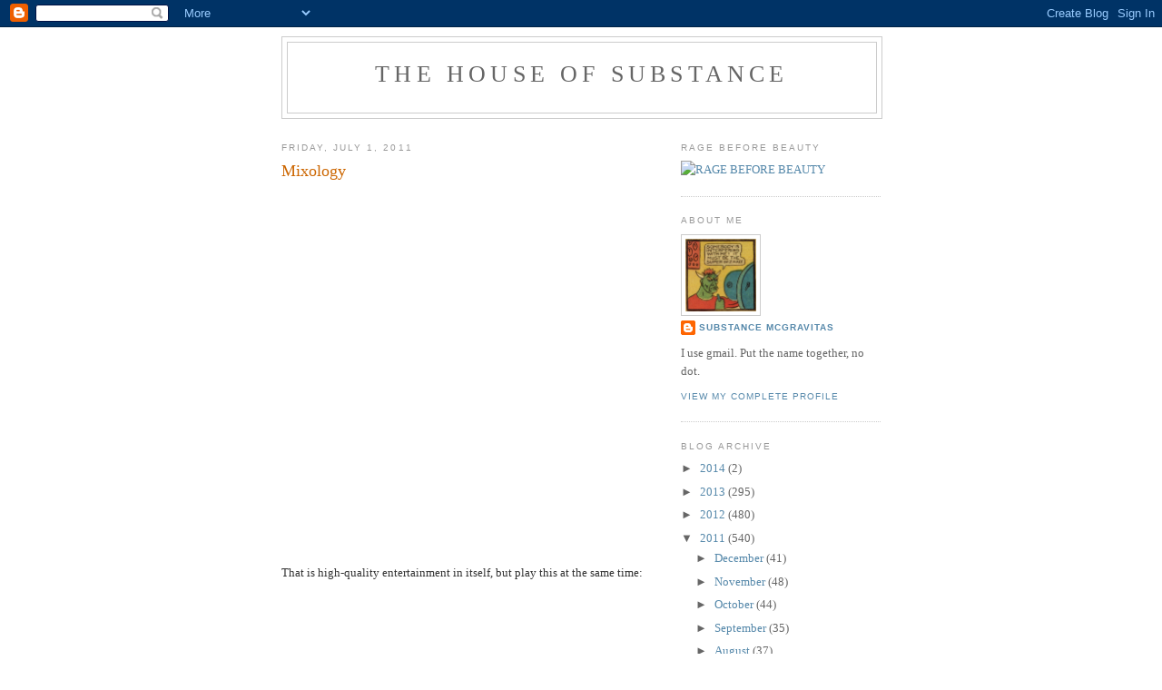

--- FILE ---
content_type: text/html; charset=UTF-8
request_url: https://houseofsubstance.blogspot.com/2011/07/mixology.html?showComment=1309629839105
body_size: 13358
content:
<!DOCTYPE html>
<html dir='ltr' xmlns='http://www.w3.org/1999/xhtml' xmlns:b='http://www.google.com/2005/gml/b' xmlns:data='http://www.google.com/2005/gml/data' xmlns:expr='http://www.google.com/2005/gml/expr'>
<head>
<link href='https://www.blogger.com/static/v1/widgets/55013136-widget_css_bundle.css' rel='stylesheet' type='text/css'/>
<meta content='text/html; charset=UTF-8' http-equiv='Content-Type'/>
<meta content='blogger' name='generator'/>
<link href='https://houseofsubstance.blogspot.com/favicon.ico' rel='icon' type='image/x-icon'/>
<link href='http://houseofsubstance.blogspot.com/2011/07/mixology.html' rel='canonical'/>
<link rel="alternate" type="application/atom+xml" title="The House of Substance - Atom" href="https://houseofsubstance.blogspot.com/feeds/posts/default" />
<link rel="alternate" type="application/rss+xml" title="The House of Substance - RSS" href="https://houseofsubstance.blogspot.com/feeds/posts/default?alt=rss" />
<link rel="service.post" type="application/atom+xml" title="The House of Substance - Atom" href="https://www.blogger.com/feeds/2438801388377581634/posts/default" />

<link rel="alternate" type="application/atom+xml" title="The House of Substance - Atom" href="https://houseofsubstance.blogspot.com/feeds/8871761976190058142/comments/default" />
<!--Can't find substitution for tag [blog.ieCssRetrofitLinks]-->
<meta content='http://houseofsubstance.blogspot.com/2011/07/mixology.html' property='og:url'/>
<meta content='Mixology' property='og:title'/>
<meta content='Substance McGravitas makes the gifs so you don&#39;t have to.' property='og:description'/>
<title>The House of Substance: Mixology</title>
<style id='page-skin-1' type='text/css'><!--
/*
-----------------------------------------------
Blogger Template Style
Name:     Minima
Designer: Douglas Bowman
URL:      www.stopdesign.com
Date:     26 Feb 2004
Updated by: Blogger Team
----------------------------------------------- */
/* Variable definitions
====================
<Variable name="bgcolor" description="Page Background Color"
type="color" default="#fff">
<Variable name="textcolor" description="Text Color"
type="color" default="#333">
<Variable name="linkcolor" description="Link Color"
type="color" default="#58a">
<Variable name="pagetitlecolor" description="Blog Title Color"
type="color" default="#666">
<Variable name="descriptioncolor" description="Blog Description Color"
type="color" default="#999">
<Variable name="titlecolor" description="Post Title Color"
type="color" default="#c60">
<Variable name="bordercolor" description="Border Color"
type="color" default="#ccc">
<Variable name="sidebarcolor" description="Sidebar Title Color"
type="color" default="#999">
<Variable name="sidebartextcolor" description="Sidebar Text Color"
type="color" default="#666">
<Variable name="visitedlinkcolor" description="Visited Link Color"
type="color" default="#999">
<Variable name="bodyfont" description="Text Font"
type="font" default="normal normal 100% Georgia, Serif">
<Variable name="headerfont" description="Sidebar Title Font"
type="font"
default="normal normal 78% 'Trebuchet MS',Trebuchet,Arial,Verdana,Sans-serif">
<Variable name="pagetitlefont" description="Blog Title Font"
type="font"
default="normal normal 200% Georgia, Serif">
<Variable name="descriptionfont" description="Blog Description Font"
type="font"
default="normal normal 78% 'Trebuchet MS', Trebuchet, Arial, Verdana, Sans-serif">
<Variable name="postfooterfont" description="Post Footer Font"
type="font"
default="normal normal 78% 'Trebuchet MS', Trebuchet, Arial, Verdana, Sans-serif">
<Variable name="startSide" description="Side where text starts in blog language"
type="automatic" default="left">
<Variable name="endSide" description="Side where text ends in blog language"
type="automatic" default="right">
*/
/* Use this with templates/template-twocol.html */
body {
background:#ffffff;
margin:0;
color:#333333;
font:x-small Georgia Serif;
font-size/* */:/**/small;
font-size: /**/small;
text-align: center;
}
a:link {
color:#5588aa;
text-decoration:none;
}
a:visited {
color:#999999;
text-decoration:none;
}
a:hover {
color:#cc6600;
text-decoration:underline;
}
a img {
border-width:0;
}
/* Header
-----------------------------------------------
*/
#header-wrapper {
width:660px;
margin:0 auto 10px;
border:1px solid #cccccc;
}
#header-inner {
background-position: center;
margin-left: auto;
margin-right: auto;
}
#header {
margin: 5px;
border: 1px solid #cccccc;
text-align: center;
color:#666666;
}
#header h1 {
margin:5px 5px 0;
padding:15px 20px .25em;
line-height:1.2em;
text-transform:uppercase;
letter-spacing:.2em;
font: normal normal 200% Georgia, Serif;
}
#header a {
color:#666666;
text-decoration:none;
}
#header a:hover {
color:#666666;
}
#header .description {
margin:0 5px 5px;
padding:0 20px 15px;
max-width:700px;
text-transform:uppercase;
letter-spacing:.2em;
line-height: 1.4em;
font: normal normal 78% 'Trebuchet MS', Trebuchet, Arial, Verdana, Sans-serif;
color: #999999;
}
#header img {
margin-left: auto;
margin-right: auto;
}
/* Outer-Wrapper
----------------------------------------------- */
#outer-wrapper {
width: 660px;
margin:0 auto;
padding:10px;
text-align:left;
font: normal normal 100% Georgia, Serif;
}
#main-wrapper {
width: 410px;
float: left;
word-wrap: break-word; /* fix for long text breaking sidebar float in IE */
overflow: hidden;     /* fix for long non-text content breaking IE sidebar float */
}
#sidebar-wrapper {
width: 220px;
float: right;
word-wrap: break-word; /* fix for long text breaking sidebar float in IE */
overflow: hidden;      /* fix for long non-text content breaking IE sidebar float */
}
/* Headings
----------------------------------------------- */
h2 {
margin:1.5em 0 .75em;
font:normal normal 78% 'Trebuchet MS',Trebuchet,Arial,Verdana,Sans-serif;
line-height: 1.4em;
text-transform:uppercase;
letter-spacing:.2em;
color:#999999;
}
/* Posts
-----------------------------------------------
*/
h2.date-header {
margin:1.5em 0 .5em;
}
.post {
margin:.5em 0 1.5em;
border-bottom:1px dotted #cccccc;
padding-bottom:1.5em;
}
.post h3 {
margin:.25em 0 0;
padding:0 0 4px;
font-size:140%;
font-weight:normal;
line-height:1.4em;
color:#cc6600;
}
.post h3 a, .post h3 a:visited, .post h3 strong {
display:block;
text-decoration:none;
color:#cc6600;
font-weight:normal;
}
.post h3 strong, .post h3 a:hover {
color:#333333;
}
.post-body {
margin:0 0 .75em;
line-height:1.6em;
}
.post-body blockquote {
line-height:1.3em;
}
.post-footer {
margin: .75em 0;
color:#999999;
text-transform:uppercase;
letter-spacing:.1em;
font: normal normal 78% 'Trebuchet MS', Trebuchet, Arial, Verdana, Sans-serif;
line-height: 1.4em;
}
.comment-link {
margin-left:.6em;
}
.post img {
padding:0px;
border:0px solid #cccccc;
}
.post blockquote {
margin:1em 20px;
}
.post blockquote p {
margin:.75em 0;
}
/* Comments
----------------------------------------------- */
#comments h4 {
margin:1em 0;
font-weight: bold;
line-height: 1.4em;
text-transform:uppercase;
letter-spacing:.2em;
color: #999999;
}
#comments-block {
margin:1em 0 1.5em;
line-height:1.6em;
}
#comments-block .comment-author {
margin:.5em 0;
}
#comments-block .comment-body {
margin:.25em 0 0;
}
#comments-block .comment-footer {
margin:-.25em 0 2em;
line-height: 1.4em;
text-transform:uppercase;
letter-spacing:.1em;
}
#comments-block .comment-body p {
margin:0 0 .75em;
}
.deleted-comment {
font-style:italic;
color:gray;
}
#blog-pager-newer-link {
float: left;
}
#blog-pager-older-link {
float: right;
}
#blog-pager {
text-align: center;
}
.feed-links {
clear: both;
line-height: 2.5em;
}
/* Sidebar Content
----------------------------------------------- */
.sidebar {
color: #666666;
line-height: 1.5em;
}
.sidebar ul {
list-style:none;
margin:0 0 0;
padding:0 0 0;
}
.sidebar li {
margin:0;
padding-top:0;
padding-right:0;
padding-bottom:.25em;
padding-left:15px;
text-indent:-15px;
line-height:1.5em;
}
.sidebar .widget, .main .widget {
border-bottom:1px dotted #cccccc;
margin:0 0 1.5em;
padding:0 0 1.5em;
}
.main .Blog {
border-bottom-width: 0;
}
/* Profile
----------------------------------------------- */
.profile-img {
float: left;
margin-top: 0;
margin-right: 5px;
margin-bottom: 5px;
margin-left: 0;
padding: 4px;
border: 1px solid #cccccc;
}
.profile-data {
margin:0;
text-transform:uppercase;
letter-spacing:.1em;
font: normal normal 78% 'Trebuchet MS', Trebuchet, Arial, Verdana, Sans-serif;
color: #999999;
font-weight: bold;
line-height: 1.6em;
}
.profile-datablock {
margin:.5em 0 .5em;
}
.profile-textblock {
margin: 0.5em 0;
line-height: 1.6em;
}
.profile-link {
font: normal normal 78% 'Trebuchet MS', Trebuchet, Arial, Verdana, Sans-serif;
text-transform: uppercase;
letter-spacing: .1em;
}
/* Footer
----------------------------------------------- */
#footer {
width:660px;
clear:both;
margin:0 auto;
padding-top:15px;
line-height: 1.6em;
text-transform:uppercase;
letter-spacing:.1em;
text-align: center;
}

--></style>
<link href='https://www.blogger.com/dyn-css/authorization.css?targetBlogID=2438801388377581634&amp;zx=c50421cd-e596-4df7-86e4-523d26f85673' media='none' onload='if(media!=&#39;all&#39;)media=&#39;all&#39;' rel='stylesheet'/><noscript><link href='https://www.blogger.com/dyn-css/authorization.css?targetBlogID=2438801388377581634&amp;zx=c50421cd-e596-4df7-86e4-523d26f85673' rel='stylesheet'/></noscript>
<meta name='google-adsense-platform-account' content='ca-host-pub-1556223355139109'/>
<meta name='google-adsense-platform-domain' content='blogspot.com'/>

</head>
<body>
<div class='navbar section' id='navbar'><div class='widget Navbar' data-version='1' id='Navbar1'><script type="text/javascript">
    function setAttributeOnload(object, attribute, val) {
      if(window.addEventListener) {
        window.addEventListener('load',
          function(){ object[attribute] = val; }, false);
      } else {
        window.attachEvent('onload', function(){ object[attribute] = val; });
      }
    }
  </script>
<div id="navbar-iframe-container"></div>
<script type="text/javascript" src="https://apis.google.com/js/platform.js"></script>
<script type="text/javascript">
      gapi.load("gapi.iframes:gapi.iframes.style.bubble", function() {
        if (gapi.iframes && gapi.iframes.getContext) {
          gapi.iframes.getContext().openChild({
              url: 'https://www.blogger.com/navbar/2438801388377581634?po\x3d8871761976190058142\x26origin\x3dhttps://houseofsubstance.blogspot.com',
              where: document.getElementById("navbar-iframe-container"),
              id: "navbar-iframe"
          });
        }
      });
    </script><script type="text/javascript">
(function() {
var script = document.createElement('script');
script.type = 'text/javascript';
script.src = '//pagead2.googlesyndication.com/pagead/js/google_top_exp.js';
var head = document.getElementsByTagName('head')[0];
if (head) {
head.appendChild(script);
}})();
</script>
</div></div>
<div id='outer-wrapper'><div id='wrap2'>
<!-- skip links for text browsers -->
<span id='skiplinks' style='display:none;'>
<a href='#main'>skip to main </a> |
      <a href='#sidebar'>skip to sidebar</a>
</span>
<div id='header-wrapper'>
<div class='header section' id='header'><div class='widget Header' data-version='1' id='Header1'>
<div id='header-inner'>
<div class='titlewrapper'>
<h1 class='title'>
<a href='https://houseofsubstance.blogspot.com/'>
The House of Substance
</a>
</h1>
</div>
<div class='descriptionwrapper'>
<p class='description'><span>
</span></p>
</div>
</div>
</div></div>
</div>
<div id='content-wrapper'>
<div id='crosscol-wrapper' style='text-align:center'>
<div class='crosscol no-items section' id='crosscol'></div>
</div>
<div id='main-wrapper'>
<div class='main section' id='main'><div class='widget Blog' data-version='1' id='Blog1'>
<div class='blog-posts hfeed'>

          <div class="date-outer">
        
<h2 class='date-header'><span>Friday, July 1, 2011</span></h2>

          <div class="date-posts">
        
<div class='post-outer'>
<div class='post hentry'>
<a name='8871761976190058142'></a>
<h3 class='post-title entry-title'>
Mixology
</h3>
<div class='post-header'>
<div class='post-header-line-1'></div>
</div>
<div class='post-body entry-content'>
<object height="390" width="410"><param name="movie" value="//www.youtube.com/v/RRhuMyR6Ijk?version=3&amp;hl=en_US&amp;loop=1&amp;rel=0"></param><param name="allowFullScreen" value="true"></param><param name="allowscriptaccess" value="always"></param><embed src="//www.youtube.com/v/RRhuMyR6Ijk?version=3&amp;hl=en_US&amp;loop=1&amp;rel=0" type="application/x-shockwave-flash" width="410" height="390" allowscriptaccess="always" allowfullscreen="true"></embed></object><br /><br />That is high-quality entertainment in itself, but play this at the same time:<br /><br /><object height="100" width="425"><param name="movie" value="//www.youtube.com/v/gO6PvaLY2o4?version=3&amp;hl=en_US&amp;loop=1&amp;rel=0"></param><param name="allowFullScreen" value="true"></param><param name="allowscriptaccess" value="always"></param><embed src="//www.youtube.com/v/gO6PvaLY2o4?version=3&amp;hl=en_US&amp;loop=1&amp;rel=0" type="application/x-shockwave-flash" width="425" height="100" allowscriptaccess="always" allowfullscreen="true"></embed></object>
<div style='clear: both;'></div>
</div>
<div class='post-footer'>
<div class='post-footer-line post-footer-line-1'><span class='post-author vcard'>
Posted by
<span class='fn'>Substance McGravitas</span>
</span>
<span class='post-timestamp'>
at
<a class='timestamp-link' href='https://houseofsubstance.blogspot.com/2011/07/mixology.html' rel='bookmark' title='permanent link'><abbr class='published' title='2011-07-01T19:21:00-07:00'>7:21&#8239;PM</abbr></a>
</span>
<span class='post-comment-link'>
</span>
<span class='post-icons'>
<span class='item-action'>
<a href='https://www.blogger.com/email-post/2438801388377581634/8871761976190058142' title='Email Post'>
<img alt="" class="icon-action" height="13" src="//img1.blogblog.com/img/icon18_email.gif" width="18">
</a>
</span>
<span class='item-control blog-admin pid-1958784799'>
<a href='https://www.blogger.com/post-edit.g?blogID=2438801388377581634&postID=8871761976190058142&from=pencil' title='Edit Post'>
<img alt='' class='icon-action' height='18' src='https://resources.blogblog.com/img/icon18_edit_allbkg.gif' width='18'/>
</a>
</span>
</span>
<span class='post-backlinks post-comment-link'>
</span>
</div>
<div class='post-footer-line post-footer-line-2'><span class='post-labels'>
</span>
</div>
<div class='post-footer-line post-footer-line-3'></div>
</div>
</div>
<div class='comments' id='comments'>
<a name='comments'></a>
<h4>9 comments:</h4>
<div id='Blog1_comments-block-wrapper'>
<dl class='avatar-comment-indent' id='comments-block'>
<dt class='comment-author ' id='c721764071481655292'>
<a name='c721764071481655292'></a>
<div class="avatar-image-container vcard"><span dir="ltr"><a href="https://www.blogger.com/profile/06252371815131259831" target="" rel="nofollow" onclick="" class="avatar-hovercard" id="av-721764071481655292-06252371815131259831"><img src="https://resources.blogblog.com/img/blank.gif" width="35" height="35" class="delayLoad" style="display: none;" longdesc="//blogger.googleusercontent.com/img/b/R29vZ2xl/AVvXsEjXmEcMIk4H6kTmTjBi_zlSq3W7rziuBYLgnqYExWrfrFYVGQp6LjJH8tyQU_yfurd5voSYgBi8d71d26vAQ_aYSC3f3W45mG6aLYKb2PdegOFui8-RA42xgKdxj_kxKGc/s45-c/ITTDGY.jpg" alt="" title="ifthethunderdontgetya&trade;&sup3;&sup2;&reg;&copy;">

<noscript><img src="//blogger.googleusercontent.com/img/b/R29vZ2xl/AVvXsEjXmEcMIk4H6kTmTjBi_zlSq3W7rziuBYLgnqYExWrfrFYVGQp6LjJH8tyQU_yfurd5voSYgBi8d71d26vAQ_aYSC3f3W45mG6aLYKb2PdegOFui8-RA42xgKdxj_kxKGc/s45-c/ITTDGY.jpg" width="35" height="35" class="photo" alt=""></noscript></a></span></div>
<a href='https://www.blogger.com/profile/06252371815131259831' rel='nofollow'>ifthethunderdontgetya&#8482;&#179;&#178;&#174;&#169;</a>
said...
</dt>
<dd class='comment-body' id='Blog1_cmt-721764071481655292'>
<p>
I think you should apply for the deejay spot at <a href="http://eusa-riddled.blogspot.com/2011/06/bad-idea-72-risque-restaurant-for.html" rel="nofollow">Pooter&#39;s</a>.<br />~
</p>
</dd>
<dd class='comment-footer'>
<span class='comment-timestamp'>
<a href='https://houseofsubstance.blogspot.com/2011/07/mixology.html?showComment=1309613837623#c721764071481655292' title='comment permalink'>
July 2, 2011 at 6:37&#8239;AM
</a>
<span class='item-control blog-admin pid-1682754026'>
<a class='comment-delete' href='https://www.blogger.com/comment/delete/2438801388377581634/721764071481655292' title='Delete Comment'>
<img src='https://resources.blogblog.com/img/icon_delete13.gif'/>
</a>
</span>
</span>
</dd>
<dt class='comment-author ' id='c4920157170659775711'>
<a name='c4920157170659775711'></a>
<div class="avatar-image-container vcard"><span dir="ltr"><a href="https://www.blogger.com/profile/13057701313718589322" target="" rel="nofollow" onclick="" class="avatar-hovercard" id="av-4920157170659775711-13057701313718589322"><img src="https://resources.blogblog.com/img/blank.gif" width="35" height="35" class="delayLoad" style="display: none;" longdesc="//blogger.googleusercontent.com/img/b/R29vZ2xl/AVvXsEjIlELO9EtcdNM2KljacZrttdhW-wPnAYKQLFlz2uxhkP4mmw-Sig_EzMptipE2mbrlNsFkXknta36Hxycy8ksWtdPmteAMfscdr215nDhKouvv6kJ-bJw1aPSQsXjlGGs/s45-c/long+range+monkey.jpg" alt="" title="mikey">

<noscript><img src="//blogger.googleusercontent.com/img/b/R29vZ2xl/AVvXsEjIlELO9EtcdNM2KljacZrttdhW-wPnAYKQLFlz2uxhkP4mmw-Sig_EzMptipE2mbrlNsFkXknta36Hxycy8ksWtdPmteAMfscdr215nDhKouvv6kJ-bJw1aPSQsXjlGGs/s45-c/long+range+monkey.jpg" width="35" height="35" class="photo" alt=""></noscript></a></span></div>
<a href='https://www.blogger.com/profile/13057701313718589322' rel='nofollow'>mikey</a>
said...
</dt>
<dd class='comment-body' id='Blog1_cmt-4920157170659775711'>
<p>
That&#39;s...interesting.<br /><br />I admit I didn&#39;t watch the whole thing.  Did the sub plot with the sleeping dood ever go anywhere?<br /><br />Did he ever put his hands under the covers?  Did he wake up?  Did his wife come in and hit him with the cat?  Did the babe ever take off her underpants?<br /><br />It would probably be best if, in the future, you accompanied these things with a brief synopsis...
</p>
</dd>
<dd class='comment-footer'>
<span class='comment-timestamp'>
<a href='https://houseofsubstance.blogspot.com/2011/07/mixology.html?showComment=1309619242196#c4920157170659775711' title='comment permalink'>
July 2, 2011 at 8:07&#8239;AM
</a>
<span class='item-control blog-admin pid-1775610294'>
<a class='comment-delete' href='https://www.blogger.com/comment/delete/2438801388377581634/4920157170659775711' title='Delete Comment'>
<img src='https://resources.blogblog.com/img/icon_delete13.gif'/>
</a>
</span>
</span>
</dd>
<dt class='comment-author blog-author' id='c8692267852291011921'>
<a name='c8692267852291011921'></a>
<div class="avatar-image-container vcard"><span dir="ltr"><a href="https://www.blogger.com/profile/04118764163822188800" target="" rel="nofollow" onclick="" class="avatar-hovercard" id="av-8692267852291011921-04118764163822188800"><img src="https://resources.blogblog.com/img/blank.gif" width="35" height="35" class="delayLoad" style="display: none;" longdesc="//blogger.googleusercontent.com/img/b/R29vZ2xl/AVvXsEi3JBq-M2WXqxcI3-1WZ-pIwBYgNrmTHAKVe4YuZLJmcAdxi3mz4XMxFdICminJ_CY5sdcVaK_rOKixWdxbXaV7xV47KWT-jYVuW7jFdjdZF0EXPsxntkQJBLnrztP2SQ/s45-c/Stardust.jpg" alt="" title="Substance McGravitas">

<noscript><img src="//blogger.googleusercontent.com/img/b/R29vZ2xl/AVvXsEi3JBq-M2WXqxcI3-1WZ-pIwBYgNrmTHAKVe4YuZLJmcAdxi3mz4XMxFdICminJ_CY5sdcVaK_rOKixWdxbXaV7xV47KWT-jYVuW7jFdjdZF0EXPsxntkQJBLnrztP2SQ/s45-c/Stardust.jpg" width="35" height="35" class="photo" alt=""></noscript></a></span></div>
<a href='https://www.blogger.com/profile/04118764163822188800' rel='nofollow'>Substance McGravitas</a>
said...
</dt>
<dd class='comment-body' id='Blog1_cmt-8692267852291011921'>
<p>
<i>I admit I didn&#39;t watch the whole thing. Did the sub plot with the sleeping dood ever go anywhere?</i><br /><br />Sub-plot?  That&#39;s the WHOLE PLOT.
</p>
</dd>
<dd class='comment-footer'>
<span class='comment-timestamp'>
<a href='https://houseofsubstance.blogspot.com/2011/07/mixology.html?showComment=1309619449512#c8692267852291011921' title='comment permalink'>
July 2, 2011 at 8:10&#8239;AM
</a>
<span class='item-control blog-admin pid-1958784799'>
<a class='comment-delete' href='https://www.blogger.com/comment/delete/2438801388377581634/8692267852291011921' title='Delete Comment'>
<img src='https://resources.blogblog.com/img/icon_delete13.gif'/>
</a>
</span>
</span>
</dd>
<dt class='comment-author ' id='c8739793787751836365'>
<a name='c8739793787751836365'></a>
<div class="avatar-image-container vcard"><span dir="ltr"><a href="https://www.blogger.com/profile/01983025559556548658" target="" rel="nofollow" onclick="" class="avatar-hovercard" id="av-8739793787751836365-01983025559556548658"><img src="https://resources.blogblog.com/img/blank.gif" width="35" height="35" class="delayLoad" style="display: none;" longdesc="//blogger.googleusercontent.com/img/b/R29vZ2xl/AVvXsEj9VkotSJaB565iKDJZZiI735qZIDFWeJqKnQQWvwLYtBxaXID8BOjwwCB3wX4v0Ow48fbadsBtFlRpj-p1-0TJPZmF9ZbE7pLcSG4PwDjNrofL0Y7CySOEnYqxiF3pzU8/s45-c/bigbadbaldbastard.jpg" alt="" title="Big Bad Bald Bastard">

<noscript><img src="//blogger.googleusercontent.com/img/b/R29vZ2xl/AVvXsEj9VkotSJaB565iKDJZZiI735qZIDFWeJqKnQQWvwLYtBxaXID8BOjwwCB3wX4v0Ow48fbadsBtFlRpj-p1-0TJPZmF9ZbE7pLcSG4PwDjNrofL0Y7CySOEnYqxiF3pzU8/s45-c/bigbadbaldbastard.jpg" width="35" height="35" class="photo" alt=""></noscript></a></span></div>
<a href='https://www.blogger.com/profile/01983025559556548658' rel='nofollow'>Big Bad Bald Bastard</a>
said...
</dt>
<dd class='comment-body' id='Blog1_cmt-8739793787751836365'>
<p>
Ugh, now I know why <a href="//www.youtube.com/watch?v=ykULgeyY3Us" rel="nofollow">Mr. Whipple</a> needed all that t.p.
</p>
</dd>
<dd class='comment-footer'>
<span class='comment-timestamp'>
<a href='https://houseofsubstance.blogspot.com/2011/07/mixology.html?showComment=1309629839105#c8739793787751836365' title='comment permalink'>
July 2, 2011 at 11:03&#8239;AM
</a>
<span class='item-control blog-admin pid-1266863564'>
<a class='comment-delete' href='https://www.blogger.com/comment/delete/2438801388377581634/8739793787751836365' title='Delete Comment'>
<img src='https://resources.blogblog.com/img/icon_delete13.gif'/>
</a>
</span>
</span>
</dd>
<dt class='comment-author ' id='c3403903916049912784'>
<a name='c3403903916049912784'></a>
<div class="avatar-image-container vcard"><span dir="ltr"><a href="https://www.blogger.com/profile/07756205027083077404" target="" rel="nofollow" onclick="" class="avatar-hovercard" id="av-3403903916049912784-07756205027083077404"><img src="https://resources.blogblog.com/img/blank.gif" width="35" height="35" class="delayLoad" style="display: none;" longdesc="//blogger.googleusercontent.com/img/b/R29vZ2xl/AVvXsEgkhj1OuX_08HK3cEVUj1T0I8Y9HBlHzdRFuRkbP-Af-nNXtsSc9CNWBWdsUl_c6xSQwEuDDmrXQsZZS2pBGG8gIzc-sO4pLkNFtNBvfYzF4Q4jXgfjDQWVnQNUvT5mkw/s45-c/louise.png" alt="" title="Dr.KennethNoisewater">

<noscript><img src="//blogger.googleusercontent.com/img/b/R29vZ2xl/AVvXsEgkhj1OuX_08HK3cEVUj1T0I8Y9HBlHzdRFuRkbP-Af-nNXtsSc9CNWBWdsUl_c6xSQwEuDDmrXQsZZS2pBGG8gIzc-sO4pLkNFtNBvfYzF4Q4jXgfjDQWVnQNUvT5mkw/s45-c/louise.png" width="35" height="35" class="photo" alt=""></noscript></a></span></div>
<a href='https://www.blogger.com/profile/07756205027083077404' rel='nofollow'>Dr.KennethNoisewater</a>
said...
</dt>
<dd class='comment-body' id='Blog1_cmt-3403903916049912784'>
<p>
I like the coquettish way he bites is finger. It&#39;s not creepy and weird at all.
</p>
</dd>
<dd class='comment-footer'>
<span class='comment-timestamp'>
<a href='https://houseofsubstance.blogspot.com/2011/07/mixology.html?showComment=1309634140955#c3403903916049912784' title='comment permalink'>
July 2, 2011 at 12:15&#8239;PM
</a>
<span class='item-control blog-admin pid-785853954'>
<a class='comment-delete' href='https://www.blogger.com/comment/delete/2438801388377581634/3403903916049912784' title='Delete Comment'>
<img src='https://resources.blogblog.com/img/icon_delete13.gif'/>
</a>
</span>
</span>
</dd>
<dt class='comment-author ' id='c2425463601103036759'>
<a name='c2425463601103036759'></a>
<div class="avatar-image-container vcard"><span dir="ltr"><a href="https://www.blogger.com/profile/06252371815131259831" target="" rel="nofollow" onclick="" class="avatar-hovercard" id="av-2425463601103036759-06252371815131259831"><img src="https://resources.blogblog.com/img/blank.gif" width="35" height="35" class="delayLoad" style="display: none;" longdesc="//blogger.googleusercontent.com/img/b/R29vZ2xl/AVvXsEjXmEcMIk4H6kTmTjBi_zlSq3W7rziuBYLgnqYExWrfrFYVGQp6LjJH8tyQU_yfurd5voSYgBi8d71d26vAQ_aYSC3f3W45mG6aLYKb2PdegOFui8-RA42xgKdxj_kxKGc/s45-c/ITTDGY.jpg" alt="" title="ifthethunderdontgetya&trade;&sup3;&sup2;&reg;&copy;">

<noscript><img src="//blogger.googleusercontent.com/img/b/R29vZ2xl/AVvXsEjXmEcMIk4H6kTmTjBi_zlSq3W7rziuBYLgnqYExWrfrFYVGQp6LjJH8tyQU_yfurd5voSYgBi8d71d26vAQ_aYSC3f3W45mG6aLYKb2PdegOFui8-RA42xgKdxj_kxKGc/s45-c/ITTDGY.jpg" width="35" height="35" class="photo" alt=""></noscript></a></span></div>
<a href='https://www.blogger.com/profile/06252371815131259831' rel='nofollow'>ifthethunderdontgetya&#8482;&#179;&#178;&#174;&#169;</a>
said...
</dt>
<dd class='comment-body' id='Blog1_cmt-2425463601103036759'>
<p>
All plots around here are sub-plots.<br /><br />Except for the r.b. plots...<br />~
</p>
</dd>
<dd class='comment-footer'>
<span class='comment-timestamp'>
<a href='https://houseofsubstance.blogspot.com/2011/07/mixology.html?showComment=1309639667018#c2425463601103036759' title='comment permalink'>
July 2, 2011 at 1:47&#8239;PM
</a>
<span class='item-control blog-admin pid-1682754026'>
<a class='comment-delete' href='https://www.blogger.com/comment/delete/2438801388377581634/2425463601103036759' title='Delete Comment'>
<img src='https://resources.blogblog.com/img/icon_delete13.gif'/>
</a>
</span>
</span>
</dd>
<dt class='comment-author ' id='c2923333015377623378'>
<a name='c2923333015377623378'></a>
<div class="avatar-image-container vcard"><span dir="ltr"><a href="https://www.blogger.com/profile/05731097323974389961" target="" rel="nofollow" onclick="" class="avatar-hovercard" id="av-2923333015377623378-05731097323974389961"><img src="https://resources.blogblog.com/img/blank.gif" width="35" height="35" class="delayLoad" style="display: none;" longdesc="//blogger.googleusercontent.com/img/b/R29vZ2xl/AVvXsEjH288ciuLFQaZhppzmLagk24LXvkYaQe_UnTVRJTp2GtaXhxFtUgW6vK2SfOG7WIA1xN8C3lnUajkdCBSnzzRrqBm_pwVDM1QU3dT9ERAPDkZMcZHm4Wod-UKDTMznoWo/s45-c/GustonB.jpg" alt="" title="ckc (not kc)">

<noscript><img src="//blogger.googleusercontent.com/img/b/R29vZ2xl/AVvXsEjH288ciuLFQaZhppzmLagk24LXvkYaQe_UnTVRJTp2GtaXhxFtUgW6vK2SfOG7WIA1xN8C3lnUajkdCBSnzzRrqBm_pwVDM1QU3dT9ERAPDkZMcZHm4Wod-UKDTMznoWo/s45-c/GustonB.jpg" width="35" height="35" class="photo" alt=""></noscript></a></span></div>
<a href='https://www.blogger.com/profile/05731097323974389961' rel='nofollow'>ckc (not kc)</a>
said...
</dt>
<dd class='comment-body' id='Blog1_cmt-2923333015377623378'>
<p>
...reminded me of &quot;Waiting for Godot&quot;
</p>
</dd>
<dd class='comment-footer'>
<span class='comment-timestamp'>
<a href='https://houseofsubstance.blogspot.com/2011/07/mixology.html?showComment=1309640366774#c2923333015377623378' title='comment permalink'>
July 2, 2011 at 1:59&#8239;PM
</a>
<span class='item-control blog-admin pid-1771418940'>
<a class='comment-delete' href='https://www.blogger.com/comment/delete/2438801388377581634/2923333015377623378' title='Delete Comment'>
<img src='https://resources.blogblog.com/img/icon_delete13.gif'/>
</a>
</span>
</span>
</dd>
<dt class='comment-author ' id='c6715140854817641756'>
<a name='c6715140854817641756'></a>
<div class="avatar-image-container vcard"><span dir="ltr"><a href="https://www.blogger.com/profile/13231744174759800033" target="" rel="nofollow" onclick="" class="avatar-hovercard" id="av-6715140854817641756-13231744174759800033"><img src="https://resources.blogblog.com/img/blank.gif" width="35" height="35" class="delayLoad" style="display: none;" longdesc="//blogger.googleusercontent.com/img/b/R29vZ2xl/AVvXsEjGZLtERe3jz8NNzCOsZe2XFELVVua1iUFp1sZs57OCBJMnuQ1mlhO2Iup9VVWf2cVwEZToVUS_Iqpree_yWof6J01MA_Qnd-5e9IEbdOqqrmh7gAIKFmlFhiRfQ5EOxC0/s45-c/Cutiepie3.jpg" alt="" title="Jennifer">

<noscript><img src="//blogger.googleusercontent.com/img/b/R29vZ2xl/AVvXsEjGZLtERe3jz8NNzCOsZe2XFELVVua1iUFp1sZs57OCBJMnuQ1mlhO2Iup9VVWf2cVwEZToVUS_Iqpree_yWof6J01MA_Qnd-5e9IEbdOqqrmh7gAIKFmlFhiRfQ5EOxC0/s45-c/Cutiepie3.jpg" width="35" height="35" class="photo" alt=""></noscript></a></span></div>
<a href='https://www.blogger.com/profile/13231744174759800033' rel='nofollow'>Jennifer</a>
said...
</dt>
<dd class='comment-body' id='Blog1_cmt-6715140854817641756'>
<p>
Reminds me of <a href="//www.youtube.com/watch?v=zy40TT_i7us" rel="nofollow">this</a>.
</p>
</dd>
<dd class='comment-footer'>
<span class='comment-timestamp'>
<a href='https://houseofsubstance.blogspot.com/2011/07/mixology.html?showComment=1309902001515#c6715140854817641756' title='comment permalink'>
July 5, 2011 at 2:40&#8239;PM
</a>
<span class='item-control blog-admin pid-1234955706'>
<a class='comment-delete' href='https://www.blogger.com/comment/delete/2438801388377581634/6715140854817641756' title='Delete Comment'>
<img src='https://resources.blogblog.com/img/icon_delete13.gif'/>
</a>
</span>
</span>
</dd>
<dt class='comment-author ' id='c2581232940690074589'>
<a name='c2581232940690074589'></a>
<div class="avatar-image-container avatar-stock"><span dir="ltr"><a href="http://bluegirlredstate.typepad.com" target="" rel="nofollow" onclick=""><img src="//resources.blogblog.com/img/blank.gif" width="35" height="35" alt="" title="blue girl">

</a></span></div>
<a href='http://bluegirlredstate.typepad.com' rel='nofollow'>blue girl</a>
said...
</dt>
<dd class='comment-body' id='Blog1_cmt-2581232940690074589'>
<p>
That was great!
</p>
</dd>
<dd class='comment-footer'>
<span class='comment-timestamp'>
<a href='https://houseofsubstance.blogspot.com/2011/07/mixology.html?showComment=1309957996834#c2581232940690074589' title='comment permalink'>
July 6, 2011 at 6:13&#8239;AM
</a>
<span class='item-control blog-admin pid-1104855509'>
<a class='comment-delete' href='https://www.blogger.com/comment/delete/2438801388377581634/2581232940690074589' title='Delete Comment'>
<img src='https://resources.blogblog.com/img/icon_delete13.gif'/>
</a>
</span>
</span>
</dd>
</dl>
</div>
<p class='comment-footer'>
<a href='https://www.blogger.com/comment/fullpage/post/2438801388377581634/8871761976190058142' onclick=''>Post a Comment</a>
</p>
</div>
</div>

        </div></div>
      
</div>
<div class='blog-pager' id='blog-pager'>
<span id='blog-pager-newer-link'>
<a class='blog-pager-newer-link' href='https://houseofsubstance.blogspot.com/2011/07/inefficiencies-of-communism.html' id='Blog1_blog-pager-newer-link' title='Newer Post'>Newer Post</a>
</span>
<span id='blog-pager-older-link'>
<a class='blog-pager-older-link' href='https://houseofsubstance.blogspot.com/2011/06/for-no-good-reason.html' id='Blog1_blog-pager-older-link' title='Older Post'>Older Post</a>
</span>
<a class='home-link' href='https://houseofsubstance.blogspot.com/'>Home</a>
</div>
<div class='clear'></div>
<div class='post-feeds'>
<div class='feed-links'>
Subscribe to:
<a class='feed-link' href='https://houseofsubstance.blogspot.com/feeds/8871761976190058142/comments/default' target='_blank' type='application/atom+xml'>Post Comments (Atom)</a>
</div>
</div>
</div></div>
</div>
<div id='sidebar-wrapper'>
<div class='sidebar section' id='sidebar'><div class='widget Image' data-version='1' id='Image1'>
<h2>RAGE BEFORE BEAUTY</h2>
<div class='widget-content'>
<a href='http://6670591382867360873-a-1802744773732722657-s-sites.googlegroups.com/site/substantialityalso/home/grannyhopleft.gif'>
<img alt='RAGE BEFORE BEAUTY' height='178' id='Image1_img' src='https://6670591382867360873-a-1802744773732722657-s-sites.googlegroups.com/site/substantialityalso/home/grannyhopleft.gif' width='100'/>
</a>
<br/>
</div>
<div class='clear'></div>
</div><div class='widget Profile' data-version='1' id='Profile1'>
<h2>About Me</h2>
<div class='widget-content'>
<a href='https://www.blogger.com/profile/04118764163822188800'><img alt='My photo' class='profile-img' height='80' src='//blogger.googleusercontent.com/img/b/R29vZ2xl/AVvXsEi3JBq-M2WXqxcI3-1WZ-pIwBYgNrmTHAKVe4YuZLJmcAdxi3mz4XMxFdICminJ_CY5sdcVaK_rOKixWdxbXaV7xV47KWT-jYVuW7jFdjdZF0EXPsxntkQJBLnrztP2SQ/s1600/Stardust.jpg' width='78'/></a>
<dl class='profile-datablock'>
<dt class='profile-data'>
<a class='profile-name-link g-profile' href='https://www.blogger.com/profile/04118764163822188800' rel='author' style='background-image: url(//www.blogger.com/img/logo-16.png);'>
Substance McGravitas
</a>
</dt>
<dd class='profile-textblock'>I use gmail.  Put the name together, no dot.</dd>
</dl>
<a class='profile-link' href='https://www.blogger.com/profile/04118764163822188800' rel='author'>View my complete profile</a>
<div class='clear'></div>
</div>
</div>
<div class='widget BlogArchive' data-version='1' id='BlogArchive1'>
<h2>Blog Archive</h2>
<div class='widget-content'>
<div id='ArchiveList'>
<div id='BlogArchive1_ArchiveList'>
<ul class='hierarchy'>
<li class='archivedate collapsed'>
<a class='toggle' href='javascript:void(0)'>
<span class='zippy'>

        &#9658;&#160;
      
</span>
</a>
<a class='post-count-link' href='https://houseofsubstance.blogspot.com/2014/'>
2014
</a>
<span class='post-count' dir='ltr'>(2)</span>
<ul class='hierarchy'>
<li class='archivedate collapsed'>
<a class='toggle' href='javascript:void(0)'>
<span class='zippy'>

        &#9658;&#160;
      
</span>
</a>
<a class='post-count-link' href='https://houseofsubstance.blogspot.com/2014/06/'>
June
</a>
<span class='post-count' dir='ltr'>(1)</span>
</li>
</ul>
<ul class='hierarchy'>
<li class='archivedate collapsed'>
<a class='toggle' href='javascript:void(0)'>
<span class='zippy'>

        &#9658;&#160;
      
</span>
</a>
<a class='post-count-link' href='https://houseofsubstance.blogspot.com/2014/02/'>
February
</a>
<span class='post-count' dir='ltr'>(1)</span>
</li>
</ul>
</li>
</ul>
<ul class='hierarchy'>
<li class='archivedate collapsed'>
<a class='toggle' href='javascript:void(0)'>
<span class='zippy'>

        &#9658;&#160;
      
</span>
</a>
<a class='post-count-link' href='https://houseofsubstance.blogspot.com/2013/'>
2013
</a>
<span class='post-count' dir='ltr'>(295)</span>
<ul class='hierarchy'>
<li class='archivedate collapsed'>
<a class='toggle' href='javascript:void(0)'>
<span class='zippy'>

        &#9658;&#160;
      
</span>
</a>
<a class='post-count-link' href='https://houseofsubstance.blogspot.com/2013/12/'>
December
</a>
<span class='post-count' dir='ltr'>(12)</span>
</li>
</ul>
<ul class='hierarchy'>
<li class='archivedate collapsed'>
<a class='toggle' href='javascript:void(0)'>
<span class='zippy'>

        &#9658;&#160;
      
</span>
</a>
<a class='post-count-link' href='https://houseofsubstance.blogspot.com/2013/11/'>
November
</a>
<span class='post-count' dir='ltr'>(20)</span>
</li>
</ul>
<ul class='hierarchy'>
<li class='archivedate collapsed'>
<a class='toggle' href='javascript:void(0)'>
<span class='zippy'>

        &#9658;&#160;
      
</span>
</a>
<a class='post-count-link' href='https://houseofsubstance.blogspot.com/2013/10/'>
October
</a>
<span class='post-count' dir='ltr'>(18)</span>
</li>
</ul>
<ul class='hierarchy'>
<li class='archivedate collapsed'>
<a class='toggle' href='javascript:void(0)'>
<span class='zippy'>

        &#9658;&#160;
      
</span>
</a>
<a class='post-count-link' href='https://houseofsubstance.blogspot.com/2013/09/'>
September
</a>
<span class='post-count' dir='ltr'>(13)</span>
</li>
</ul>
<ul class='hierarchy'>
<li class='archivedate collapsed'>
<a class='toggle' href='javascript:void(0)'>
<span class='zippy'>

        &#9658;&#160;
      
</span>
</a>
<a class='post-count-link' href='https://houseofsubstance.blogspot.com/2013/08/'>
August
</a>
<span class='post-count' dir='ltr'>(21)</span>
</li>
</ul>
<ul class='hierarchy'>
<li class='archivedate collapsed'>
<a class='toggle' href='javascript:void(0)'>
<span class='zippy'>

        &#9658;&#160;
      
</span>
</a>
<a class='post-count-link' href='https://houseofsubstance.blogspot.com/2013/07/'>
July
</a>
<span class='post-count' dir='ltr'>(21)</span>
</li>
</ul>
<ul class='hierarchy'>
<li class='archivedate collapsed'>
<a class='toggle' href='javascript:void(0)'>
<span class='zippy'>

        &#9658;&#160;
      
</span>
</a>
<a class='post-count-link' href='https://houseofsubstance.blogspot.com/2013/06/'>
June
</a>
<span class='post-count' dir='ltr'>(23)</span>
</li>
</ul>
<ul class='hierarchy'>
<li class='archivedate collapsed'>
<a class='toggle' href='javascript:void(0)'>
<span class='zippy'>

        &#9658;&#160;
      
</span>
</a>
<a class='post-count-link' href='https://houseofsubstance.blogspot.com/2013/05/'>
May
</a>
<span class='post-count' dir='ltr'>(28)</span>
</li>
</ul>
<ul class='hierarchy'>
<li class='archivedate collapsed'>
<a class='toggle' href='javascript:void(0)'>
<span class='zippy'>

        &#9658;&#160;
      
</span>
</a>
<a class='post-count-link' href='https://houseofsubstance.blogspot.com/2013/04/'>
April
</a>
<span class='post-count' dir='ltr'>(25)</span>
</li>
</ul>
<ul class='hierarchy'>
<li class='archivedate collapsed'>
<a class='toggle' href='javascript:void(0)'>
<span class='zippy'>

        &#9658;&#160;
      
</span>
</a>
<a class='post-count-link' href='https://houseofsubstance.blogspot.com/2013/03/'>
March
</a>
<span class='post-count' dir='ltr'>(36)</span>
</li>
</ul>
<ul class='hierarchy'>
<li class='archivedate collapsed'>
<a class='toggle' href='javascript:void(0)'>
<span class='zippy'>

        &#9658;&#160;
      
</span>
</a>
<a class='post-count-link' href='https://houseofsubstance.blogspot.com/2013/02/'>
February
</a>
<span class='post-count' dir='ltr'>(34)</span>
</li>
</ul>
<ul class='hierarchy'>
<li class='archivedate collapsed'>
<a class='toggle' href='javascript:void(0)'>
<span class='zippy'>

        &#9658;&#160;
      
</span>
</a>
<a class='post-count-link' href='https://houseofsubstance.blogspot.com/2013/01/'>
January
</a>
<span class='post-count' dir='ltr'>(44)</span>
</li>
</ul>
</li>
</ul>
<ul class='hierarchy'>
<li class='archivedate collapsed'>
<a class='toggle' href='javascript:void(0)'>
<span class='zippy'>

        &#9658;&#160;
      
</span>
</a>
<a class='post-count-link' href='https://houseofsubstance.blogspot.com/2012/'>
2012
</a>
<span class='post-count' dir='ltr'>(480)</span>
<ul class='hierarchy'>
<li class='archivedate collapsed'>
<a class='toggle' href='javascript:void(0)'>
<span class='zippy'>

        &#9658;&#160;
      
</span>
</a>
<a class='post-count-link' href='https://houseofsubstance.blogspot.com/2012/12/'>
December
</a>
<span class='post-count' dir='ltr'>(44)</span>
</li>
</ul>
<ul class='hierarchy'>
<li class='archivedate collapsed'>
<a class='toggle' href='javascript:void(0)'>
<span class='zippy'>

        &#9658;&#160;
      
</span>
</a>
<a class='post-count-link' href='https://houseofsubstance.blogspot.com/2012/11/'>
November
</a>
<span class='post-count' dir='ltr'>(34)</span>
</li>
</ul>
<ul class='hierarchy'>
<li class='archivedate collapsed'>
<a class='toggle' href='javascript:void(0)'>
<span class='zippy'>

        &#9658;&#160;
      
</span>
</a>
<a class='post-count-link' href='https://houseofsubstance.blogspot.com/2012/10/'>
October
</a>
<span class='post-count' dir='ltr'>(43)</span>
</li>
</ul>
<ul class='hierarchy'>
<li class='archivedate collapsed'>
<a class='toggle' href='javascript:void(0)'>
<span class='zippy'>

        &#9658;&#160;
      
</span>
</a>
<a class='post-count-link' href='https://houseofsubstance.blogspot.com/2012/09/'>
September
</a>
<span class='post-count' dir='ltr'>(32)</span>
</li>
</ul>
<ul class='hierarchy'>
<li class='archivedate collapsed'>
<a class='toggle' href='javascript:void(0)'>
<span class='zippy'>

        &#9658;&#160;
      
</span>
</a>
<a class='post-count-link' href='https://houseofsubstance.blogspot.com/2012/08/'>
August
</a>
<span class='post-count' dir='ltr'>(41)</span>
</li>
</ul>
<ul class='hierarchy'>
<li class='archivedate collapsed'>
<a class='toggle' href='javascript:void(0)'>
<span class='zippy'>

        &#9658;&#160;
      
</span>
</a>
<a class='post-count-link' href='https://houseofsubstance.blogspot.com/2012/07/'>
July
</a>
<span class='post-count' dir='ltr'>(49)</span>
</li>
</ul>
<ul class='hierarchy'>
<li class='archivedate collapsed'>
<a class='toggle' href='javascript:void(0)'>
<span class='zippy'>

        &#9658;&#160;
      
</span>
</a>
<a class='post-count-link' href='https://houseofsubstance.blogspot.com/2012/06/'>
June
</a>
<span class='post-count' dir='ltr'>(40)</span>
</li>
</ul>
<ul class='hierarchy'>
<li class='archivedate collapsed'>
<a class='toggle' href='javascript:void(0)'>
<span class='zippy'>

        &#9658;&#160;
      
</span>
</a>
<a class='post-count-link' href='https://houseofsubstance.blogspot.com/2012/05/'>
May
</a>
<span class='post-count' dir='ltr'>(42)</span>
</li>
</ul>
<ul class='hierarchy'>
<li class='archivedate collapsed'>
<a class='toggle' href='javascript:void(0)'>
<span class='zippy'>

        &#9658;&#160;
      
</span>
</a>
<a class='post-count-link' href='https://houseofsubstance.blogspot.com/2012/04/'>
April
</a>
<span class='post-count' dir='ltr'>(35)</span>
</li>
</ul>
<ul class='hierarchy'>
<li class='archivedate collapsed'>
<a class='toggle' href='javascript:void(0)'>
<span class='zippy'>

        &#9658;&#160;
      
</span>
</a>
<a class='post-count-link' href='https://houseofsubstance.blogspot.com/2012/03/'>
March
</a>
<span class='post-count' dir='ltr'>(43)</span>
</li>
</ul>
<ul class='hierarchy'>
<li class='archivedate collapsed'>
<a class='toggle' href='javascript:void(0)'>
<span class='zippy'>

        &#9658;&#160;
      
</span>
</a>
<a class='post-count-link' href='https://houseofsubstance.blogspot.com/2012/02/'>
February
</a>
<span class='post-count' dir='ltr'>(38)</span>
</li>
</ul>
<ul class='hierarchy'>
<li class='archivedate collapsed'>
<a class='toggle' href='javascript:void(0)'>
<span class='zippy'>

        &#9658;&#160;
      
</span>
</a>
<a class='post-count-link' href='https://houseofsubstance.blogspot.com/2012/01/'>
January
</a>
<span class='post-count' dir='ltr'>(39)</span>
</li>
</ul>
</li>
</ul>
<ul class='hierarchy'>
<li class='archivedate expanded'>
<a class='toggle' href='javascript:void(0)'>
<span class='zippy toggle-open'>

        &#9660;&#160;
      
</span>
</a>
<a class='post-count-link' href='https://houseofsubstance.blogspot.com/2011/'>
2011
</a>
<span class='post-count' dir='ltr'>(540)</span>
<ul class='hierarchy'>
<li class='archivedate collapsed'>
<a class='toggle' href='javascript:void(0)'>
<span class='zippy'>

        &#9658;&#160;
      
</span>
</a>
<a class='post-count-link' href='https://houseofsubstance.blogspot.com/2011/12/'>
December
</a>
<span class='post-count' dir='ltr'>(41)</span>
</li>
</ul>
<ul class='hierarchy'>
<li class='archivedate collapsed'>
<a class='toggle' href='javascript:void(0)'>
<span class='zippy'>

        &#9658;&#160;
      
</span>
</a>
<a class='post-count-link' href='https://houseofsubstance.blogspot.com/2011/11/'>
November
</a>
<span class='post-count' dir='ltr'>(48)</span>
</li>
</ul>
<ul class='hierarchy'>
<li class='archivedate collapsed'>
<a class='toggle' href='javascript:void(0)'>
<span class='zippy'>

        &#9658;&#160;
      
</span>
</a>
<a class='post-count-link' href='https://houseofsubstance.blogspot.com/2011/10/'>
October
</a>
<span class='post-count' dir='ltr'>(44)</span>
</li>
</ul>
<ul class='hierarchy'>
<li class='archivedate collapsed'>
<a class='toggle' href='javascript:void(0)'>
<span class='zippy'>

        &#9658;&#160;
      
</span>
</a>
<a class='post-count-link' href='https://houseofsubstance.blogspot.com/2011/09/'>
September
</a>
<span class='post-count' dir='ltr'>(35)</span>
</li>
</ul>
<ul class='hierarchy'>
<li class='archivedate collapsed'>
<a class='toggle' href='javascript:void(0)'>
<span class='zippy'>

        &#9658;&#160;
      
</span>
</a>
<a class='post-count-link' href='https://houseofsubstance.blogspot.com/2011/08/'>
August
</a>
<span class='post-count' dir='ltr'>(37)</span>
</li>
</ul>
<ul class='hierarchy'>
<li class='archivedate expanded'>
<a class='toggle' href='javascript:void(0)'>
<span class='zippy toggle-open'>

        &#9660;&#160;
      
</span>
</a>
<a class='post-count-link' href='https://houseofsubstance.blogspot.com/2011/07/'>
July
</a>
<span class='post-count' dir='ltr'>(47)</span>
<ul class='posts'>
<li><a href='https://houseofsubstance.blogspot.com/2011/07/portrait-of-lovely-daughter-as.html'>A Portrait of the Lovely Daughter as Bulbasaur</a></li>
<li><a href='https://houseofsubstance.blogspot.com/2011/07/is-sarah-palin-running-for-anything.html'>Is Sarah Palin Running for Anything?</a></li>
<li><a href='https://houseofsubstance.blogspot.com/2011/07/pity-fool-eating-treat-without-flavour.html'>Pity the Fool Eating the Treat WITHOUT Flavour Bits</a></li>
<li><a href='https://houseofsubstance.blogspot.com/2011/07/fix-news-please.html'>Fix the News Please</a></li>
<li><a href='https://houseofsubstance.blogspot.com/2011/07/harry-was-not-most-handsome-man.html'>Harry Was Not the Most Handsome Man</a></li>
<li><a href='https://houseofsubstance.blogspot.com/2011/07/dirtiest-city-in-russia.html'>The Dirtiest City in Russia</a></li>
<li><a href='https://houseofsubstance.blogspot.com/2011/07/lovable-losers.html'>Lovable Losers</a></li>
<li><a href='https://houseofsubstance.blogspot.com/2011/07/problem-of-pensions.html'>The Problem of Pensions</a></li>
<li><a href='https://houseofsubstance.blogspot.com/2011/07/beatniks.html'>Beatniks</a></li>
<li><a href='https://houseofsubstance.blogspot.com/2011/07/not-visiting-this-link.html'>Not Visiting This Link</a></li>
<li><a href='https://houseofsubstance.blogspot.com/2011/07/shorter-big-hollywood.html'>Shorter Big Hollywood</a></li>
<li><a href='https://houseofsubstance.blogspot.com/2011/07/maintaining-stupid.html'>Maintaining the Stupid</a></li>
<li><a href='https://houseofsubstance.blogspot.com/2011/07/its-still-surprising-to-read-stuff-like.html'>It&#39;s Still Surprising to Read Stuff Like This</a></li>
<li><a href='https://houseofsubstance.blogspot.com/2011/07/protect-our-penises.html'>Protect Our Penises!</a></li>
<li><a href='https://houseofsubstance.blogspot.com/2011/07/thanks-andy.html'>Thanks Andy!</a></li>
<li><a href='https://houseofsubstance.blogspot.com/2011/07/i-tried-hard-to-betray-you-and.html'>I Tried Hard to Betray You and the Republicans Wou...</a></li>
<li><a href='https://houseofsubstance.blogspot.com/2011/07/were-marching-to-hell.html'>We&#39;re Marching to Hell</a></li>
<li><a href='https://houseofsubstance.blogspot.com/2011/07/fuck-you-groupon.html'>Fuck You Groupon</a></li>
<li><a href='https://houseofsubstance.blogspot.com/2011/07/awwwwww.html'>Awwwwww.</a></li>
<li><a href='https://houseofsubstance.blogspot.com/2011/07/forest.html'>The Forest</a></li>
<li><a href='https://houseofsubstance.blogspot.com/2011/07/unblinking-eye.html'>The Unblinking Eye</a></li>
<li><a href='https://houseofsubstance.blogspot.com/2011/07/ann-althouse-is-important-to-discourse.html'>Ann Althouse Is Important To the Discourse Because...</a></li>
<li><a href='https://houseofsubstance.blogspot.com/2011/07/relationships-is-magic.html'>Relationships is Magic</a></li>
<li><a href='https://houseofsubstance.blogspot.com/2011/07/3-2-1-go.html'>3-2-1 GO!</a></li>
<li><a href='https://houseofsubstance.blogspot.com/2011/07/bug.html'>Bug</a></li>
<li><a href='https://houseofsubstance.blogspot.com/2011/07/beauty-of-faith.html'>The Beauty of Faith</a></li>
<li><a href='https://houseofsubstance.blogspot.com/2011/07/fear.html'>Fear!</a></li>
<li><a href='https://houseofsubstance.blogspot.com/2011/07/where-fish-was.html'>Where Fish Was</a></li>
<li><a href='https://houseofsubstance.blogspot.com/2011/07/fat-cats.html'>Fat Cats</a></li>
<li><a href='https://houseofsubstance.blogspot.com/2011/07/math.html'>Math</a></li>
<li><a href='https://houseofsubstance.blogspot.com/2011/07/upside-downy-relations.html'>Upside-Downy Relations</a></li>
<li><a href='https://houseofsubstance.blogspot.com/2011/07/sweet-and-salty.html'>Sweet AND Salty</a></li>
<li><a href='https://houseofsubstance.blogspot.com/2011/07/haters-gonna-hate-is-money-making.html'>Haters Gonna Hate Is a Money-Making Formula</a></li>
<li><a href='https://houseofsubstance.blogspot.com/2011/07/and-you-knew-who-you-were-then.html'>And You Knew Who You Were Then</a></li>
<li><a href='https://houseofsubstance.blogspot.com/2011/07/bird-recipes.html'>Bird Recipes</a></li>
<li><a href='https://houseofsubstance.blogspot.com/2011/07/summer.html'>Summer</a></li>
<li><a href='https://houseofsubstance.blogspot.com/2011/07/gardening-challenge.html'>Gardening Challenge</a></li>
<li><a href='https://houseofsubstance.blogspot.com/2011/07/under-your-skin.html'>Under Your Skin</a></li>
<li><a href='https://houseofsubstance.blogspot.com/2011/07/crime-watch.html'>Crime Watch</a></li>
<li><a href='https://houseofsubstance.blogspot.com/2011/07/haw-haw-haw.html'>Haw Haw Haw</a></li>
<li><a href='https://houseofsubstance.blogspot.com/2011/07/hes-really-yelling-kaus-kaus.html'>He&#39;s Really Yelling KAUS!  KAUS!</a></li>
<li><a href='https://houseofsubstance.blogspot.com/2011/07/well-done.html'>Well Done</a></li>
<li><a href='https://houseofsubstance.blogspot.com/2011/07/problems-of-wealthy.html'>The Problems of the Wealthy</a></li>
<li><a href='https://houseofsubstance.blogspot.com/2011/07/surrealist-joke.html'>Surrealist Joke</a></li>
<li><a href='https://houseofsubstance.blogspot.com/2011/07/free-game-making-software.html'>Free Game-Making Software</a></li>
<li><a href='https://houseofsubstance.blogspot.com/2011/07/inefficiencies-of-communism.html'>The Inefficiencies of Communism</a></li>
<li><a href='https://houseofsubstance.blogspot.com/2011/07/mixology.html'>Mixology</a></li>
</ul>
</li>
</ul>
<ul class='hierarchy'>
<li class='archivedate collapsed'>
<a class='toggle' href='javascript:void(0)'>
<span class='zippy'>

        &#9658;&#160;
      
</span>
</a>
<a class='post-count-link' href='https://houseofsubstance.blogspot.com/2011/06/'>
June
</a>
<span class='post-count' dir='ltr'>(50)</span>
</li>
</ul>
<ul class='hierarchy'>
<li class='archivedate collapsed'>
<a class='toggle' href='javascript:void(0)'>
<span class='zippy'>

        &#9658;&#160;
      
</span>
</a>
<a class='post-count-link' href='https://houseofsubstance.blogspot.com/2011/05/'>
May
</a>
<span class='post-count' dir='ltr'>(58)</span>
</li>
</ul>
<ul class='hierarchy'>
<li class='archivedate collapsed'>
<a class='toggle' href='javascript:void(0)'>
<span class='zippy'>

        &#9658;&#160;
      
</span>
</a>
<a class='post-count-link' href='https://houseofsubstance.blogspot.com/2011/04/'>
April
</a>
<span class='post-count' dir='ltr'>(49)</span>
</li>
</ul>
<ul class='hierarchy'>
<li class='archivedate collapsed'>
<a class='toggle' href='javascript:void(0)'>
<span class='zippy'>

        &#9658;&#160;
      
</span>
</a>
<a class='post-count-link' href='https://houseofsubstance.blogspot.com/2011/03/'>
March
</a>
<span class='post-count' dir='ltr'>(49)</span>
</li>
</ul>
<ul class='hierarchy'>
<li class='archivedate collapsed'>
<a class='toggle' href='javascript:void(0)'>
<span class='zippy'>

        &#9658;&#160;
      
</span>
</a>
<a class='post-count-link' href='https://houseofsubstance.blogspot.com/2011/02/'>
February
</a>
<span class='post-count' dir='ltr'>(43)</span>
</li>
</ul>
<ul class='hierarchy'>
<li class='archivedate collapsed'>
<a class='toggle' href='javascript:void(0)'>
<span class='zippy'>

        &#9658;&#160;
      
</span>
</a>
<a class='post-count-link' href='https://houseofsubstance.blogspot.com/2011/01/'>
January
</a>
<span class='post-count' dir='ltr'>(39)</span>
</li>
</ul>
</li>
</ul>
<ul class='hierarchy'>
<li class='archivedate collapsed'>
<a class='toggle' href='javascript:void(0)'>
<span class='zippy'>

        &#9658;&#160;
      
</span>
</a>
<a class='post-count-link' href='https://houseofsubstance.blogspot.com/2010/'>
2010
</a>
<span class='post-count' dir='ltr'>(670)</span>
<ul class='hierarchy'>
<li class='archivedate collapsed'>
<a class='toggle' href='javascript:void(0)'>
<span class='zippy'>

        &#9658;&#160;
      
</span>
</a>
<a class='post-count-link' href='https://houseofsubstance.blogspot.com/2010/12/'>
December
</a>
<span class='post-count' dir='ltr'>(48)</span>
</li>
</ul>
<ul class='hierarchy'>
<li class='archivedate collapsed'>
<a class='toggle' href='javascript:void(0)'>
<span class='zippy'>

        &#9658;&#160;
      
</span>
</a>
<a class='post-count-link' href='https://houseofsubstance.blogspot.com/2010/11/'>
November
</a>
<span class='post-count' dir='ltr'>(47)</span>
</li>
</ul>
<ul class='hierarchy'>
<li class='archivedate collapsed'>
<a class='toggle' href='javascript:void(0)'>
<span class='zippy'>

        &#9658;&#160;
      
</span>
</a>
<a class='post-count-link' href='https://houseofsubstance.blogspot.com/2010/10/'>
October
</a>
<span class='post-count' dir='ltr'>(48)</span>
</li>
</ul>
<ul class='hierarchy'>
<li class='archivedate collapsed'>
<a class='toggle' href='javascript:void(0)'>
<span class='zippy'>

        &#9658;&#160;
      
</span>
</a>
<a class='post-count-link' href='https://houseofsubstance.blogspot.com/2010/09/'>
September
</a>
<span class='post-count' dir='ltr'>(73)</span>
</li>
</ul>
<ul class='hierarchy'>
<li class='archivedate collapsed'>
<a class='toggle' href='javascript:void(0)'>
<span class='zippy'>

        &#9658;&#160;
      
</span>
</a>
<a class='post-count-link' href='https://houseofsubstance.blogspot.com/2010/08/'>
August
</a>
<span class='post-count' dir='ltr'>(63)</span>
</li>
</ul>
<ul class='hierarchy'>
<li class='archivedate collapsed'>
<a class='toggle' href='javascript:void(0)'>
<span class='zippy'>

        &#9658;&#160;
      
</span>
</a>
<a class='post-count-link' href='https://houseofsubstance.blogspot.com/2010/07/'>
July
</a>
<span class='post-count' dir='ltr'>(50)</span>
</li>
</ul>
<ul class='hierarchy'>
<li class='archivedate collapsed'>
<a class='toggle' href='javascript:void(0)'>
<span class='zippy'>

        &#9658;&#160;
      
</span>
</a>
<a class='post-count-link' href='https://houseofsubstance.blogspot.com/2010/06/'>
June
</a>
<span class='post-count' dir='ltr'>(59)</span>
</li>
</ul>
<ul class='hierarchy'>
<li class='archivedate collapsed'>
<a class='toggle' href='javascript:void(0)'>
<span class='zippy'>

        &#9658;&#160;
      
</span>
</a>
<a class='post-count-link' href='https://houseofsubstance.blogspot.com/2010/05/'>
May
</a>
<span class='post-count' dir='ltr'>(50)</span>
</li>
</ul>
<ul class='hierarchy'>
<li class='archivedate collapsed'>
<a class='toggle' href='javascript:void(0)'>
<span class='zippy'>

        &#9658;&#160;
      
</span>
</a>
<a class='post-count-link' href='https://houseofsubstance.blogspot.com/2010/04/'>
April
</a>
<span class='post-count' dir='ltr'>(51)</span>
</li>
</ul>
<ul class='hierarchy'>
<li class='archivedate collapsed'>
<a class='toggle' href='javascript:void(0)'>
<span class='zippy'>

        &#9658;&#160;
      
</span>
</a>
<a class='post-count-link' href='https://houseofsubstance.blogspot.com/2010/03/'>
March
</a>
<span class='post-count' dir='ltr'>(62)</span>
</li>
</ul>
<ul class='hierarchy'>
<li class='archivedate collapsed'>
<a class='toggle' href='javascript:void(0)'>
<span class='zippy'>

        &#9658;&#160;
      
</span>
</a>
<a class='post-count-link' href='https://houseofsubstance.blogspot.com/2010/02/'>
February
</a>
<span class='post-count' dir='ltr'>(59)</span>
</li>
</ul>
<ul class='hierarchy'>
<li class='archivedate collapsed'>
<a class='toggle' href='javascript:void(0)'>
<span class='zippy'>

        &#9658;&#160;
      
</span>
</a>
<a class='post-count-link' href='https://houseofsubstance.blogspot.com/2010/01/'>
January
</a>
<span class='post-count' dir='ltr'>(60)</span>
</li>
</ul>
</li>
</ul>
<ul class='hierarchy'>
<li class='archivedate collapsed'>
<a class='toggle' href='javascript:void(0)'>
<span class='zippy'>

        &#9658;&#160;
      
</span>
</a>
<a class='post-count-link' href='https://houseofsubstance.blogspot.com/2009/'>
2009
</a>
<span class='post-count' dir='ltr'>(607)</span>
<ul class='hierarchy'>
<li class='archivedate collapsed'>
<a class='toggle' href='javascript:void(0)'>
<span class='zippy'>

        &#9658;&#160;
      
</span>
</a>
<a class='post-count-link' href='https://houseofsubstance.blogspot.com/2009/12/'>
December
</a>
<span class='post-count' dir='ltr'>(51)</span>
</li>
</ul>
<ul class='hierarchy'>
<li class='archivedate collapsed'>
<a class='toggle' href='javascript:void(0)'>
<span class='zippy'>

        &#9658;&#160;
      
</span>
</a>
<a class='post-count-link' href='https://houseofsubstance.blogspot.com/2009/11/'>
November
</a>
<span class='post-count' dir='ltr'>(51)</span>
</li>
</ul>
<ul class='hierarchy'>
<li class='archivedate collapsed'>
<a class='toggle' href='javascript:void(0)'>
<span class='zippy'>

        &#9658;&#160;
      
</span>
</a>
<a class='post-count-link' href='https://houseofsubstance.blogspot.com/2009/10/'>
October
</a>
<span class='post-count' dir='ltr'>(71)</span>
</li>
</ul>
<ul class='hierarchy'>
<li class='archivedate collapsed'>
<a class='toggle' href='javascript:void(0)'>
<span class='zippy'>

        &#9658;&#160;
      
</span>
</a>
<a class='post-count-link' href='https://houseofsubstance.blogspot.com/2009/09/'>
September
</a>
<span class='post-count' dir='ltr'>(69)</span>
</li>
</ul>
<ul class='hierarchy'>
<li class='archivedate collapsed'>
<a class='toggle' href='javascript:void(0)'>
<span class='zippy'>

        &#9658;&#160;
      
</span>
</a>
<a class='post-count-link' href='https://houseofsubstance.blogspot.com/2009/08/'>
August
</a>
<span class='post-count' dir='ltr'>(57)</span>
</li>
</ul>
<ul class='hierarchy'>
<li class='archivedate collapsed'>
<a class='toggle' href='javascript:void(0)'>
<span class='zippy'>

        &#9658;&#160;
      
</span>
</a>
<a class='post-count-link' href='https://houseofsubstance.blogspot.com/2009/07/'>
July
</a>
<span class='post-count' dir='ltr'>(58)</span>
</li>
</ul>
<ul class='hierarchy'>
<li class='archivedate collapsed'>
<a class='toggle' href='javascript:void(0)'>
<span class='zippy'>

        &#9658;&#160;
      
</span>
</a>
<a class='post-count-link' href='https://houseofsubstance.blogspot.com/2009/06/'>
June
</a>
<span class='post-count' dir='ltr'>(56)</span>
</li>
</ul>
<ul class='hierarchy'>
<li class='archivedate collapsed'>
<a class='toggle' href='javascript:void(0)'>
<span class='zippy'>

        &#9658;&#160;
      
</span>
</a>
<a class='post-count-link' href='https://houseofsubstance.blogspot.com/2009/05/'>
May
</a>
<span class='post-count' dir='ltr'>(39)</span>
</li>
</ul>
<ul class='hierarchy'>
<li class='archivedate collapsed'>
<a class='toggle' href='javascript:void(0)'>
<span class='zippy'>

        &#9658;&#160;
      
</span>
</a>
<a class='post-count-link' href='https://houseofsubstance.blogspot.com/2009/04/'>
April
</a>
<span class='post-count' dir='ltr'>(54)</span>
</li>
</ul>
<ul class='hierarchy'>
<li class='archivedate collapsed'>
<a class='toggle' href='javascript:void(0)'>
<span class='zippy'>

        &#9658;&#160;
      
</span>
</a>
<a class='post-count-link' href='https://houseofsubstance.blogspot.com/2009/03/'>
March
</a>
<span class='post-count' dir='ltr'>(38)</span>
</li>
</ul>
<ul class='hierarchy'>
<li class='archivedate collapsed'>
<a class='toggle' href='javascript:void(0)'>
<span class='zippy'>

        &#9658;&#160;
      
</span>
</a>
<a class='post-count-link' href='https://houseofsubstance.blogspot.com/2009/02/'>
February
</a>
<span class='post-count' dir='ltr'>(37)</span>
</li>
</ul>
<ul class='hierarchy'>
<li class='archivedate collapsed'>
<a class='toggle' href='javascript:void(0)'>
<span class='zippy'>

        &#9658;&#160;
      
</span>
</a>
<a class='post-count-link' href='https://houseofsubstance.blogspot.com/2009/01/'>
January
</a>
<span class='post-count' dir='ltr'>(26)</span>
</li>
</ul>
</li>
</ul>
<ul class='hierarchy'>
<li class='archivedate collapsed'>
<a class='toggle' href='javascript:void(0)'>
<span class='zippy'>

        &#9658;&#160;
      
</span>
</a>
<a class='post-count-link' href='https://houseofsubstance.blogspot.com/2008/'>
2008
</a>
<span class='post-count' dir='ltr'>(218)</span>
<ul class='hierarchy'>
<li class='archivedate collapsed'>
<a class='toggle' href='javascript:void(0)'>
<span class='zippy'>

        &#9658;&#160;
      
</span>
</a>
<a class='post-count-link' href='https://houseofsubstance.blogspot.com/2008/12/'>
December
</a>
<span class='post-count' dir='ltr'>(14)</span>
</li>
</ul>
<ul class='hierarchy'>
<li class='archivedate collapsed'>
<a class='toggle' href='javascript:void(0)'>
<span class='zippy'>

        &#9658;&#160;
      
</span>
</a>
<a class='post-count-link' href='https://houseofsubstance.blogspot.com/2008/11/'>
November
</a>
<span class='post-count' dir='ltr'>(20)</span>
</li>
</ul>
<ul class='hierarchy'>
<li class='archivedate collapsed'>
<a class='toggle' href='javascript:void(0)'>
<span class='zippy'>

        &#9658;&#160;
      
</span>
</a>
<a class='post-count-link' href='https://houseofsubstance.blogspot.com/2008/10/'>
October
</a>
<span class='post-count' dir='ltr'>(20)</span>
</li>
</ul>
<ul class='hierarchy'>
<li class='archivedate collapsed'>
<a class='toggle' href='javascript:void(0)'>
<span class='zippy'>

        &#9658;&#160;
      
</span>
</a>
<a class='post-count-link' href='https://houseofsubstance.blogspot.com/2008/09/'>
September
</a>
<span class='post-count' dir='ltr'>(17)</span>
</li>
</ul>
<ul class='hierarchy'>
<li class='archivedate collapsed'>
<a class='toggle' href='javascript:void(0)'>
<span class='zippy'>

        &#9658;&#160;
      
</span>
</a>
<a class='post-count-link' href='https://houseofsubstance.blogspot.com/2008/08/'>
August
</a>
<span class='post-count' dir='ltr'>(20)</span>
</li>
</ul>
<ul class='hierarchy'>
<li class='archivedate collapsed'>
<a class='toggle' href='javascript:void(0)'>
<span class='zippy'>

        &#9658;&#160;
      
</span>
</a>
<a class='post-count-link' href='https://houseofsubstance.blogspot.com/2008/07/'>
July
</a>
<span class='post-count' dir='ltr'>(13)</span>
</li>
</ul>
<ul class='hierarchy'>
<li class='archivedate collapsed'>
<a class='toggle' href='javascript:void(0)'>
<span class='zippy'>

        &#9658;&#160;
      
</span>
</a>
<a class='post-count-link' href='https://houseofsubstance.blogspot.com/2008/06/'>
June
</a>
<span class='post-count' dir='ltr'>(16)</span>
</li>
</ul>
<ul class='hierarchy'>
<li class='archivedate collapsed'>
<a class='toggle' href='javascript:void(0)'>
<span class='zippy'>

        &#9658;&#160;
      
</span>
</a>
<a class='post-count-link' href='https://houseofsubstance.blogspot.com/2008/05/'>
May
</a>
<span class='post-count' dir='ltr'>(18)</span>
</li>
</ul>
<ul class='hierarchy'>
<li class='archivedate collapsed'>
<a class='toggle' href='javascript:void(0)'>
<span class='zippy'>

        &#9658;&#160;
      
</span>
</a>
<a class='post-count-link' href='https://houseofsubstance.blogspot.com/2008/04/'>
April
</a>
<span class='post-count' dir='ltr'>(10)</span>
</li>
</ul>
<ul class='hierarchy'>
<li class='archivedate collapsed'>
<a class='toggle' href='javascript:void(0)'>
<span class='zippy'>

        &#9658;&#160;
      
</span>
</a>
<a class='post-count-link' href='https://houseofsubstance.blogspot.com/2008/03/'>
March
</a>
<span class='post-count' dir='ltr'>(23)</span>
</li>
</ul>
<ul class='hierarchy'>
<li class='archivedate collapsed'>
<a class='toggle' href='javascript:void(0)'>
<span class='zippy'>

        &#9658;&#160;
      
</span>
</a>
<a class='post-count-link' href='https://houseofsubstance.blogspot.com/2008/02/'>
February
</a>
<span class='post-count' dir='ltr'>(23)</span>
</li>
</ul>
<ul class='hierarchy'>
<li class='archivedate collapsed'>
<a class='toggle' href='javascript:void(0)'>
<span class='zippy'>

        &#9658;&#160;
      
</span>
</a>
<a class='post-count-link' href='https://houseofsubstance.blogspot.com/2008/01/'>
January
</a>
<span class='post-count' dir='ltr'>(24)</span>
</li>
</ul>
</li>
</ul>
<ul class='hierarchy'>
<li class='archivedate collapsed'>
<a class='toggle' href='javascript:void(0)'>
<span class='zippy'>

        &#9658;&#160;
      
</span>
</a>
<a class='post-count-link' href='https://houseofsubstance.blogspot.com/2007/'>
2007
</a>
<span class='post-count' dir='ltr'>(273)</span>
<ul class='hierarchy'>
<li class='archivedate collapsed'>
<a class='toggle' href='javascript:void(0)'>
<span class='zippy'>

        &#9658;&#160;
      
</span>
</a>
<a class='post-count-link' href='https://houseofsubstance.blogspot.com/2007/12/'>
December
</a>
<span class='post-count' dir='ltr'>(11)</span>
</li>
</ul>
<ul class='hierarchy'>
<li class='archivedate collapsed'>
<a class='toggle' href='javascript:void(0)'>
<span class='zippy'>

        &#9658;&#160;
      
</span>
</a>
<a class='post-count-link' href='https://houseofsubstance.blogspot.com/2007/11/'>
November
</a>
<span class='post-count' dir='ltr'>(14)</span>
</li>
</ul>
<ul class='hierarchy'>
<li class='archivedate collapsed'>
<a class='toggle' href='javascript:void(0)'>
<span class='zippy'>

        &#9658;&#160;
      
</span>
</a>
<a class='post-count-link' href='https://houseofsubstance.blogspot.com/2007/10/'>
October
</a>
<span class='post-count' dir='ltr'>(22)</span>
</li>
</ul>
<ul class='hierarchy'>
<li class='archivedate collapsed'>
<a class='toggle' href='javascript:void(0)'>
<span class='zippy'>

        &#9658;&#160;
      
</span>
</a>
<a class='post-count-link' href='https://houseofsubstance.blogspot.com/2007/09/'>
September
</a>
<span class='post-count' dir='ltr'>(26)</span>
</li>
</ul>
<ul class='hierarchy'>
<li class='archivedate collapsed'>
<a class='toggle' href='javascript:void(0)'>
<span class='zippy'>

        &#9658;&#160;
      
</span>
</a>
<a class='post-count-link' href='https://houseofsubstance.blogspot.com/2007/08/'>
August
</a>
<span class='post-count' dir='ltr'>(19)</span>
</li>
</ul>
<ul class='hierarchy'>
<li class='archivedate collapsed'>
<a class='toggle' href='javascript:void(0)'>
<span class='zippy'>

        &#9658;&#160;
      
</span>
</a>
<a class='post-count-link' href='https://houseofsubstance.blogspot.com/2007/07/'>
July
</a>
<span class='post-count' dir='ltr'>(13)</span>
</li>
</ul>
<ul class='hierarchy'>
<li class='archivedate collapsed'>
<a class='toggle' href='javascript:void(0)'>
<span class='zippy'>

        &#9658;&#160;
      
</span>
</a>
<a class='post-count-link' href='https://houseofsubstance.blogspot.com/2007/06/'>
June
</a>
<span class='post-count' dir='ltr'>(24)</span>
</li>
</ul>
<ul class='hierarchy'>
<li class='archivedate collapsed'>
<a class='toggle' href='javascript:void(0)'>
<span class='zippy'>

        &#9658;&#160;
      
</span>
</a>
<a class='post-count-link' href='https://houseofsubstance.blogspot.com/2007/05/'>
May
</a>
<span class='post-count' dir='ltr'>(32)</span>
</li>
</ul>
<ul class='hierarchy'>
<li class='archivedate collapsed'>
<a class='toggle' href='javascript:void(0)'>
<span class='zippy'>

        &#9658;&#160;
      
</span>
</a>
<a class='post-count-link' href='https://houseofsubstance.blogspot.com/2007/04/'>
April
</a>
<span class='post-count' dir='ltr'>(26)</span>
</li>
</ul>
<ul class='hierarchy'>
<li class='archivedate collapsed'>
<a class='toggle' href='javascript:void(0)'>
<span class='zippy'>

        &#9658;&#160;
      
</span>
</a>
<a class='post-count-link' href='https://houseofsubstance.blogspot.com/2007/03/'>
March
</a>
<span class='post-count' dir='ltr'>(22)</span>
</li>
</ul>
<ul class='hierarchy'>
<li class='archivedate collapsed'>
<a class='toggle' href='javascript:void(0)'>
<span class='zippy'>

        &#9658;&#160;
      
</span>
</a>
<a class='post-count-link' href='https://houseofsubstance.blogspot.com/2007/02/'>
February
</a>
<span class='post-count' dir='ltr'>(39)</span>
</li>
</ul>
<ul class='hierarchy'>
<li class='archivedate collapsed'>
<a class='toggle' href='javascript:void(0)'>
<span class='zippy'>

        &#9658;&#160;
      
</span>
</a>
<a class='post-count-link' href='https://houseofsubstance.blogspot.com/2007/01/'>
January
</a>
<span class='post-count' dir='ltr'>(25)</span>
</li>
</ul>
</li>
</ul>
<ul class='hierarchy'>
<li class='archivedate collapsed'>
<a class='toggle' href='javascript:void(0)'>
<span class='zippy'>

        &#9658;&#160;
      
</span>
</a>
<a class='post-count-link' href='https://houseofsubstance.blogspot.com/2006/'>
2006
</a>
<span class='post-count' dir='ltr'>(133)</span>
<ul class='hierarchy'>
<li class='archivedate collapsed'>
<a class='toggle' href='javascript:void(0)'>
<span class='zippy'>

        &#9658;&#160;
      
</span>
</a>
<a class='post-count-link' href='https://houseofsubstance.blogspot.com/2006/12/'>
December
</a>
<span class='post-count' dir='ltr'>(7)</span>
</li>
</ul>
<ul class='hierarchy'>
<li class='archivedate collapsed'>
<a class='toggle' href='javascript:void(0)'>
<span class='zippy'>

        &#9658;&#160;
      
</span>
</a>
<a class='post-count-link' href='https://houseofsubstance.blogspot.com/2006/11/'>
November
</a>
<span class='post-count' dir='ltr'>(18)</span>
</li>
</ul>
<ul class='hierarchy'>
<li class='archivedate collapsed'>
<a class='toggle' href='javascript:void(0)'>
<span class='zippy'>

        &#9658;&#160;
      
</span>
</a>
<a class='post-count-link' href='https://houseofsubstance.blogspot.com/2006/10/'>
October
</a>
<span class='post-count' dir='ltr'>(20)</span>
</li>
</ul>
<ul class='hierarchy'>
<li class='archivedate collapsed'>
<a class='toggle' href='javascript:void(0)'>
<span class='zippy'>

        &#9658;&#160;
      
</span>
</a>
<a class='post-count-link' href='https://houseofsubstance.blogspot.com/2006/09/'>
September
</a>
<span class='post-count' dir='ltr'>(19)</span>
</li>
</ul>
<ul class='hierarchy'>
<li class='archivedate collapsed'>
<a class='toggle' href='javascript:void(0)'>
<span class='zippy'>

        &#9658;&#160;
      
</span>
</a>
<a class='post-count-link' href='https://houseofsubstance.blogspot.com/2006/08/'>
August
</a>
<span class='post-count' dir='ltr'>(14)</span>
</li>
</ul>
<ul class='hierarchy'>
<li class='archivedate collapsed'>
<a class='toggle' href='javascript:void(0)'>
<span class='zippy'>

        &#9658;&#160;
      
</span>
</a>
<a class='post-count-link' href='https://houseofsubstance.blogspot.com/2006/07/'>
July
</a>
<span class='post-count' dir='ltr'>(20)</span>
</li>
</ul>
<ul class='hierarchy'>
<li class='archivedate collapsed'>
<a class='toggle' href='javascript:void(0)'>
<span class='zippy'>

        &#9658;&#160;
      
</span>
</a>
<a class='post-count-link' href='https://houseofsubstance.blogspot.com/2006/06/'>
June
</a>
<span class='post-count' dir='ltr'>(11)</span>
</li>
</ul>
<ul class='hierarchy'>
<li class='archivedate collapsed'>
<a class='toggle' href='javascript:void(0)'>
<span class='zippy'>

        &#9658;&#160;
      
</span>
</a>
<a class='post-count-link' href='https://houseofsubstance.blogspot.com/2006/05/'>
May
</a>
<span class='post-count' dir='ltr'>(8)</span>
</li>
</ul>
<ul class='hierarchy'>
<li class='archivedate collapsed'>
<a class='toggle' href='javascript:void(0)'>
<span class='zippy'>

        &#9658;&#160;
      
</span>
</a>
<a class='post-count-link' href='https://houseofsubstance.blogspot.com/2006/04/'>
April
</a>
<span class='post-count' dir='ltr'>(11)</span>
</li>
</ul>
<ul class='hierarchy'>
<li class='archivedate collapsed'>
<a class='toggle' href='javascript:void(0)'>
<span class='zippy'>

        &#9658;&#160;
      
</span>
</a>
<a class='post-count-link' href='https://houseofsubstance.blogspot.com/2006/03/'>
March
</a>
<span class='post-count' dir='ltr'>(5)</span>
</li>
</ul>
</li>
</ul>
</div>
</div>
<div class='clear'></div>
</div>
</div><div class='widget Label' data-version='1' id='Label1'>
<h2>Labels</h2>
<div class='widget-content list-label-widget-content'>
<ul>
<li>
<a dir='ltr' href='https://houseofsubstance.blogspot.com/search/label/Cheap%20Animation'>Cheap Animation</a>
<span dir='ltr'>(326)</span>
</li>
<li>
<a dir='ltr' href='https://houseofsubstance.blogspot.com/search/label/Comics'>Comics</a>
<span dir='ltr'>(100)</span>
</li>
<li>
<a dir='ltr' href='https://houseofsubstance.blogspot.com/search/label/Computer%20Stuff'>Computer Stuff</a>
<span dir='ltr'>(66)</span>
</li>
<li>
<a dir='ltr' href='https://houseofsubstance.blogspot.com/search/label/Culture'>Culture</a>
<span dir='ltr'>(21)</span>
</li>
<li>
<a dir='ltr' href='https://houseofsubstance.blogspot.com/search/label/Deaf%20Composers'>Deaf Composers</a>
<span dir='ltr'>(29)</span>
</li>
<li>
<a dir='ltr' href='https://houseofsubstance.blogspot.com/search/label/Drag%20and%20Drop'>Drag and Drop</a>
<span dir='ltr'>(105)</span>
</li>
<li>
<a dir='ltr' href='https://houseofsubstance.blogspot.com/search/label/Egypt'>Egypt</a>
<span dir='ltr'>(5)</span>
</li>
<li>
<a dir='ltr' href='https://houseofsubstance.blogspot.com/search/label/JanusNode'>JanusNode</a>
<span dir='ltr'>(3)</span>
</li>
<li>
<a dir='ltr' href='https://houseofsubstance.blogspot.com/search/label/Photos'>Photos</a>
<span dir='ltr'>(133)</span>
</li>
<li>
<a dir='ltr' href='https://houseofsubstance.blogspot.com/search/label/Piplup'>Piplup</a>
<span dir='ltr'>(9)</span>
</li>
<li>
<a dir='ltr' href='https://houseofsubstance.blogspot.com/search/label/Politics'>Politics</a>
<span dir='ltr'>(36)</span>
</li>
<li>
<a dir='ltr' href='https://houseofsubstance.blogspot.com/search/label/Religion'>Religion</a>
<span dir='ltr'>(13)</span>
</li>
<li>
<a dir='ltr' href='https://houseofsubstance.blogspot.com/search/label/TIM%20KALEMKARIAN'>TIM KALEMKARIAN</a>
<span dir='ltr'>(3)</span>
</li>
<li>
<a dir='ltr' href='https://houseofsubstance.blogspot.com/search/label/Trips'>Trips</a>
<span dir='ltr'>(82)</span>
</li>
<li>
<a dir='ltr' href='https://houseofsubstance.blogspot.com/search/label/ukraine'>ukraine</a>
<span dir='ltr'>(13)</span>
</li>
<li>
<a dir='ltr' href='https://houseofsubstance.blogspot.com/search/label/Verse'>Verse</a>
<span dir='ltr'>(83)</span>
</li>
<li>
<a dir='ltr' href='https://houseofsubstance.blogspot.com/search/label/%D0%97%D0%9E%D0%A0%D0%91'>ЗОРБ</a>
<span dir='ltr'>(37)</span>
</li>
</ul>
<div class='clear'></div>
</div>
</div>
<div class='widget HTML' data-version='1' id='HTML2'>
<h2 class='title'>Free Things</h2>
<div class='widget-content'>
For most folks:<br /><br />

<a href="http://www.gimp.org/" title="">Edit images with The GIMP</a><br />
<a href="http://www.inkscape.org/" title="">Draw with Inkscape</a><br />
<a href="http://audacity.sourceforge.net/" title="">Record and edit sound with Audacity</a><br />
<a href="http://janusnode.com/" title="">Make nonsense with JanusNode</a><br />
<a href="http://www.libreoffice.org/" title="">Replace Microsoft shit</a>
<br />
<a href="https://sites.google.com/site/substantialityalso/home/more-files/MySubscriptions.opml.zip?attredirects=0&d=1" title="">Here are around 2000 rss feeds for your reader of choice.</a><br /><br />
For Mac folks:<br />
<br />
<a href="http://www.barebones.com/products/textwrangler/" title="">Edit text with Textwrangler</a><br />
<a href="http://www.blacktree.com/projects/quicksilver.html" title="">Everything is easier with Quicksilver</a><br /><br />
For Windows folks:<br />
<br />
<a href="http://www.autohotkey.com/" title="">Automate everything with AutoHotkey</a><br />
<a href="http://www.launchy.net/" title="">Use Launchy instead of navigating folders</a>
</div>
<div class='clear'></div>
</div></div>
</div>
<!-- spacer for skins that want sidebar and main to be the same height-->
<div class='clear'>&#160;</div>
</div>
<!-- end content-wrapper -->
<div id='footer-wrapper'>
<div class='footer section' id='footer'><div class='widget HTML' data-version='1' id='HTML1'>
<h2 class='title'>Secret Stuff Down Here</h2>
<div class='widget-content'>
<style type="text/css">

.drag{
position:relative;
cursor:hand;
z-index: 100;
}

</style>

<script type="text/javascript">

/***********************************************
* Drag and Drop Script: &#169; Dynamic Drive (http://www.dynamicdrive.com)
* This notice MUST stay intact for legal use
* Visit http://www.dynamicdrive.com/ for this script and 100s more.
***********************************************/

var dragobject={
z: 0, x: 0, y: 0, offsetx : null, offsety : null, targetobj : null, dragapproved : 0,
initialize:function(){
document.onmousedown=this.drag
document.onmouseup=function(){this.dragapproved=0}
},
drag:function(e){
var evtobj=window.event? window.event : e
this.targetobj=window.event? event.srcElement : e.target
if (this.targetobj.className=="drag"){
this.dragapproved=1
if (isNaN(parseInt(this.targetobj.style.left))){this.targetobj.style.left=0}
if (isNaN(parseInt(this.targetobj.style.top))){this.targetobj.style.top=0}
this.offsetx=parseInt(this.targetobj.style.left)
this.offsety=parseInt(this.targetobj.style.top)
this.x=evtobj.clientX
this.y=evtobj.clientY
if (evtobj.preventDefault)
evtobj.preventDefault()
document.onmousemove=dragobject.moveit
}
},
moveit:function(e){
var evtobj=window.event? window.event : e
if (this.dragapproved==1){
this.targetobj.style.left=this.offsetx+evtobj.clientX-this.x+"px"
this.targetobj.style.top=this.offsety+evtobj.clientY-this.y+"px"
return false
}
}
}

dragobject.initialize()

</script>
</div>
<div class='clear'></div>
</div></div>
</div>
</div></div>
<!-- end outer-wrapper -->

<script type="text/javascript" src="https://www.blogger.com/static/v1/widgets/2792570969-widgets.js"></script>
<script type='text/javascript'>
window['__wavt'] = 'AOuZoY6plv43pLmiklKLb5ID0b3SqUOgHQ:1763995284880';_WidgetManager._Init('//www.blogger.com/rearrange?blogID\x3d2438801388377581634','//houseofsubstance.blogspot.com/2011/07/mixology.html','2438801388377581634');
_WidgetManager._SetDataContext([{'name': 'blog', 'data': {'blogId': '2438801388377581634', 'title': 'The House of Substance', 'url': 'https://houseofsubstance.blogspot.com/2011/07/mixology.html', 'canonicalUrl': 'http://houseofsubstance.blogspot.com/2011/07/mixology.html', 'homepageUrl': 'https://houseofsubstance.blogspot.com/', 'searchUrl': 'https://houseofsubstance.blogspot.com/search', 'canonicalHomepageUrl': 'http://houseofsubstance.blogspot.com/', 'blogspotFaviconUrl': 'https://houseofsubstance.blogspot.com/favicon.ico', 'bloggerUrl': 'https://www.blogger.com', 'hasCustomDomain': false, 'httpsEnabled': true, 'enabledCommentProfileImages': true, 'gPlusViewType': 'FILTERED_POSTMOD', 'adultContent': false, 'analyticsAccountNumber': '', 'encoding': 'UTF-8', 'locale': 'en', 'localeUnderscoreDelimited': 'en', 'languageDirection': 'ltr', 'isPrivate': false, 'isMobile': false, 'isMobileRequest': false, 'mobileClass': '', 'isPrivateBlog': false, 'isDynamicViewsAvailable': true, 'feedLinks': '\x3clink rel\x3d\x22alternate\x22 type\x3d\x22application/atom+xml\x22 title\x3d\x22The House of Substance - Atom\x22 href\x3d\x22https://houseofsubstance.blogspot.com/feeds/posts/default\x22 /\x3e\n\x3clink rel\x3d\x22alternate\x22 type\x3d\x22application/rss+xml\x22 title\x3d\x22The House of Substance - RSS\x22 href\x3d\x22https://houseofsubstance.blogspot.com/feeds/posts/default?alt\x3drss\x22 /\x3e\n\x3clink rel\x3d\x22service.post\x22 type\x3d\x22application/atom+xml\x22 title\x3d\x22The House of Substance - Atom\x22 href\x3d\x22https://www.blogger.com/feeds/2438801388377581634/posts/default\x22 /\x3e\n\n\x3clink rel\x3d\x22alternate\x22 type\x3d\x22application/atom+xml\x22 title\x3d\x22The House of Substance - Atom\x22 href\x3d\x22https://houseofsubstance.blogspot.com/feeds/8871761976190058142/comments/default\x22 /\x3e\n', 'meTag': '', 'adsenseHostId': 'ca-host-pub-1556223355139109', 'adsenseHasAds': false, 'adsenseAutoAds': false, 'boqCommentIframeForm': true, 'loginRedirectParam': '', 'isGoogleEverywhereLinkTooltipEnabled': true, 'view': '', 'dynamicViewsCommentsSrc': '//www.blogblog.com/dynamicviews/4224c15c4e7c9321/js/comments.js', 'dynamicViewsScriptSrc': '//www.blogblog.com/dynamicviews/e62bb4d4d9187dd5', 'plusOneApiSrc': 'https://apis.google.com/js/platform.js', 'disableGComments': true, 'interstitialAccepted': false, 'sharing': {'platforms': [{'name': 'Get link', 'key': 'link', 'shareMessage': 'Get link', 'target': ''}, {'name': 'Facebook', 'key': 'facebook', 'shareMessage': 'Share to Facebook', 'target': 'facebook'}, {'name': 'BlogThis!', 'key': 'blogThis', 'shareMessage': 'BlogThis!', 'target': 'blog'}, {'name': 'X', 'key': 'twitter', 'shareMessage': 'Share to X', 'target': 'twitter'}, {'name': 'Pinterest', 'key': 'pinterest', 'shareMessage': 'Share to Pinterest', 'target': 'pinterest'}, {'name': 'Email', 'key': 'email', 'shareMessage': 'Email', 'target': 'email'}], 'disableGooglePlus': true, 'googlePlusShareButtonWidth': 0, 'googlePlusBootstrap': '\x3cscript type\x3d\x22text/javascript\x22\x3ewindow.___gcfg \x3d {\x27lang\x27: \x27en\x27};\x3c/script\x3e'}, 'hasCustomJumpLinkMessage': false, 'jumpLinkMessage': 'Read more', 'pageType': 'item', 'postId': '8871761976190058142', 'pageName': 'Mixology', 'pageTitle': 'The House of Substance: Mixology', 'metaDescription': ''}}, {'name': 'features', 'data': {}}, {'name': 'messages', 'data': {'edit': 'Edit', 'linkCopiedToClipboard': 'Link copied to clipboard!', 'ok': 'Ok', 'postLink': 'Post Link'}}, {'name': 'template', 'data': {'name': 'custom', 'localizedName': 'Custom', 'isResponsive': false, 'isAlternateRendering': false, 'isCustom': true}}, {'name': 'view', 'data': {'classic': {'name': 'classic', 'url': '?view\x3dclassic'}, 'flipcard': {'name': 'flipcard', 'url': '?view\x3dflipcard'}, 'magazine': {'name': 'magazine', 'url': '?view\x3dmagazine'}, 'mosaic': {'name': 'mosaic', 'url': '?view\x3dmosaic'}, 'sidebar': {'name': 'sidebar', 'url': '?view\x3dsidebar'}, 'snapshot': {'name': 'snapshot', 'url': '?view\x3dsnapshot'}, 'timeslide': {'name': 'timeslide', 'url': '?view\x3dtimeslide'}, 'isMobile': false, 'title': 'Mixology', 'description': 'Substance McGravitas makes the gifs so you don\x27t have to.', 'url': 'https://houseofsubstance.blogspot.com/2011/07/mixology.html', 'type': 'item', 'isSingleItem': true, 'isMultipleItems': false, 'isError': false, 'isPage': false, 'isPost': true, 'isHomepage': false, 'isArchive': false, 'isLabelSearch': false, 'postId': 8871761976190058142}}]);
_WidgetManager._RegisterWidget('_NavbarView', new _WidgetInfo('Navbar1', 'navbar', document.getElementById('Navbar1'), {}, 'displayModeFull'));
_WidgetManager._RegisterWidget('_HeaderView', new _WidgetInfo('Header1', 'header', document.getElementById('Header1'), {}, 'displayModeFull'));
_WidgetManager._RegisterWidget('_BlogView', new _WidgetInfo('Blog1', 'main', document.getElementById('Blog1'), {'cmtInteractionsEnabled': false, 'lightboxEnabled': true, 'lightboxModuleUrl': 'https://www.blogger.com/static/v1/jsbin/1990058615-lbx.js', 'lightboxCssUrl': 'https://www.blogger.com/static/v1/v-css/828616780-lightbox_bundle.css'}, 'displayModeFull'));
_WidgetManager._RegisterWidget('_ImageView', new _WidgetInfo('Image1', 'sidebar', document.getElementById('Image1'), {'resize': false}, 'displayModeFull'));
_WidgetManager._RegisterWidget('_ProfileView', new _WidgetInfo('Profile1', 'sidebar', document.getElementById('Profile1'), {}, 'displayModeFull'));
_WidgetManager._RegisterWidget('_BlogArchiveView', new _WidgetInfo('BlogArchive1', 'sidebar', document.getElementById('BlogArchive1'), {'languageDirection': 'ltr', 'loadingMessage': 'Loading\x26hellip;'}, 'displayModeFull'));
_WidgetManager._RegisterWidget('_LabelView', new _WidgetInfo('Label1', 'sidebar', document.getElementById('Label1'), {}, 'displayModeFull'));
_WidgetManager._RegisterWidget('_HTMLView', new _WidgetInfo('HTML2', 'sidebar', document.getElementById('HTML2'), {}, 'displayModeFull'));
_WidgetManager._RegisterWidget('_HTMLView', new _WidgetInfo('HTML1', 'footer', document.getElementById('HTML1'), {}, 'displayModeFull'));
</script>
</body>
<script type='text/javascript'>
document.getElementById('main').innerHTML = document.getElementById('main').innerHTML.replace("'lightboxEnabled': true,","'lightboxEnabled': false,");
</script>
</html>